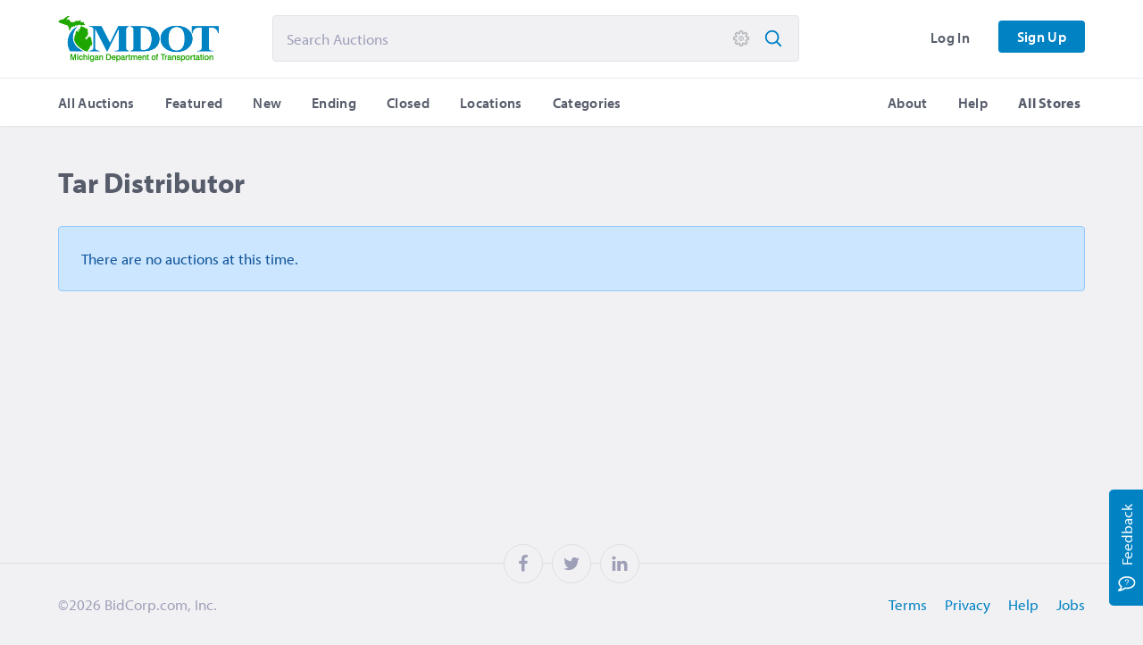

--- FILE ---
content_type: text/html; charset=UTF-8
request_url: https://mdot.bidcorp.com/categories/tar-distributor
body_size: 5478
content:
<!DOCTYPE html><html lang="en" id="html" data-ng-app="bidcorp"><head><base href="/"><meta charset="utf-8"><meta http-equiv="X-UA-Compatible" content="IE=edge"><meta name="author" content="BidCorp.com, Inc."><meta name="google-site-verification" content="hOdWbVKqv9woftRDAFq-IBqdqbodys8qIs92In2tELk"><meta name="description" content="Auctions available within the category, &quot;Tar Distributor&quot;"><meta name="keywords" content="bidcorp, surplus auctions, government auctions, police surplus, police cars, cars, trucks, auction, online auction, mibid, michigan surplus"><meta name="viewport" content="width=device-width,initial-scale=1"><meta name="format-detection" content="telephone=no"><meta property="fb:app_id" content="106806873247698"><meta name="theme-color" content="#0083c3">  <meta name="twitter:title" content="Tar Distributor"><meta name="twitter:description" content="Auctions available within the category, &quot;Tar Distributor&quot;"><meta name="twitter:image" content="https://res.cloudinary.com/bidcorp/image/upload/l_text:Montserrat_300_bold:BID,g_south_west,x_120,y_340,co_white/l_text:Montserrat_300:CORP,g_south_west,x_655,y_340,co_white/l_text:Hind%20Siliguri_201_light:Surplus%20Auctions,g_south_west,x_120,y_120,co_white/w_1200,h_600,c_lfill/social_media_bg-min_bxnzse.jpg"><meta name="twitter:card" content="summary"><meta property="og:title" content="Tar Distributor"><meta property="og:description" content="Auctions available within the category, &quot;Tar Distributor&quot;"><meta property="og:url" content="https://mdot.bidcorp.com/categories/tar-distributor"><meta property="og:image" content="https://res.cloudinary.com/bidcorp/image/upload/l_text:Montserrat_300_bold:BID,g_south_west,x_120,y_340,co_white/l_text:Montserrat_300:CORP,g_south_west,x_655,y_340,co_white/l_text:Hind%20Siliguri_201_light:Surplus%20Auctions,g_south_west,x_120,y_120,co_white/w_1200,h_630,c_lfill/social_media_bg-min_bxnzse.jpg"><meta property="og:image:type" content="image/jpeg"><meta property="og:image:width" content="1200"><meta property="og:image:height" content="630"><meta property="og:type" content="article"> <link rel="stylesheet" href="https://static.bidcorp.com/app/styles.1572093799349.css"><link rel="apple-touch-icon" sizes="180x180" href="https://res.cloudinary.com/bidcorp/image/upload/v1512322661/icons/apple-touch-icon.png"><link rel="icon" type="image/png" sizes="256x256" href="https://res.cloudinary.com/bidcorp/image/upload/v1512323052/icons/favicon-256x256.png"><link rel="icon" type="image/png" sizes="128x128" href="https://res.cloudinary.com/bidcorp/image/upload/v1512323052/icons/favicon-128x128.png"><link rel="icon" type="image/png" sizes="64x64" href="https://res.cloudinary.com/bidcorp/image/upload/v1512323052/icons/favicon-64x64.png"><link rel="icon" type="image/png" sizes="32x32" href="https://res.cloudinary.com/bidcorp/image/upload/v1512323052/icons/favicon-32x32.png"><link rel="icon" type="image/png" sizes="16x16" href="https://res.cloudinary.com/bidcorp/image/upload/v1512323052/icons/favicon-16x16.png"><link rel="mask-icon" href="https://res.cloudinary.com/bidcorp/image/upload/v1512322940/icons/safari-pinned-tab.svg" color="#0083c3"><script type="application/ld+json">{"@context":"http://schema.org","@type":"WebSite","url":"https://mdot.bidcorp.com/","potentialAction":{"@type":"SearchAction","target":"https://mdot.bidcorp.com/search?q={search_term_string}","query-input":"required name=search_term_string"}}</script><noscript><style>.main-content{position:relative;left:0;right:0;opacity:1;}</style></noscript><title>Tar Distributor - MI Dept of Transportation</title></head><body class="body-preload" id="body"> <header id="header" class="header" data-header><div class="header-top"><div class="container"><a href="/?ref=logo" class="header-logo">  <span>  <img id="store-logo" src="https://res.cloudinary.com/bidcorp/image/upload/e_make_transparent/e_trim/h_100/mdot_wbu81p.png" alt="MI Dept of Transportation">  </span>  </a><form action="/search" method="get" class="header-search"><input type="text" id="q" name="q" maxlength="50" autocomplete="off" placeholder="Search Auctions" class="header-search-input" data-header-search> <button type="submit" name="submit" class="header-search-button"></button> <button type="button" onclick="location.href='/search?q=' + document.getElementById('q').value" name="advanced" class="header-search-advanced"></button></form><a href="/search" class="header-search-icon"></a></div></div><div class="header-bottom"><div class="container"> <nav id="nav" class="nav" data-navigation><ul id="nav-ul" class="nav-ul"><li class="nav-account">  <ul class="nav-ul-account"><li class="nav-li-account nav-li-account-access text-bold"><a href="/account/sign-up?ref=nav" class="nav-a nav-sign-up nav-toggle">Sign Up</a></li><li class="nav-li-account nav-li-account-access text-bold"><a href="/account/login?ref=nav" class="nav-a nav-a-login nav-toggle">Log In</a></li></ul>  </li><li class="nav-li"><a href="/?ref=auctions" class="nav-a nav-a-auctions nav-toggle">All Auctions</a></li><li class="nav-li nav-li-auctions"><a href="/auctions/featured" class="nav-a nav-toggle">Featured <span class="nav-mobile nav-toggle">Items</span></a></li>  <li class="nav-li nav-li-auctions"><a href="/auctions/new" class="nav-a nav-toggle">New <span class="nav-mobile nav-toggle">Today</span></a></li><li class="nav-li nav-li-auctions"><a href="/auctions/ending" class="nav-a nav-toggle">Ending <span class="nav-mobile nav-toggle">Soon</span></a></li><li class="nav-li nav-li-auctions"><a href="/auctions/closed" class="nav-a nav-toggle">Closed <span class="nav-mobile nav-toggle">Recently</span></a></li>  <li class="nav-li"><a href="/locations" class="nav-a nav-toggle" target="_self">Locations</a></li><li class="nav-li"><a href="/categories" class="nav-a nav-a-right nav-toggle" target="_self">Categories</a></li><li class="nav-li nav-li-right"><a href="//www.bidcorp.com/stores" class="nav-a nav-a-right nav-toggle text-xbold" target="_self">All Stores</a></li><li class="nav-li nav-li-right"><a href="/help" target="_self" class="nav-a nav-toggle">Help</a></li><li class="nav-li nav-li-right nav-li-about"><a href="/about" target="_self" class="nav-a nav-toggle">About</a></li></ul><div class="nav-overlay nav-toggle"></div></nav><div class="nav-burger nav-toggle" data-nav-menu-icon><div class="nav-burger-icon"></div><span class="nav-alert-header nav-toggle" data-ng-class="{'show':user.alerts}" data-ng-style="user.alerts && {'background-image':'url(https://res.cloudinary.com/bidcorp/image/upload/h_40/icons/white/' + user.alerts + '-min.png)'}"></span></div> </div></div></header> <main id="main" class="main"><div data-announcement></div><noscript class="container banner banner-top banner-error banner-icon"><span class="icons-warning"></span><h4>JavaScript Disabled</h4><p>To use BidCorp you must <a href="https://www.whatismybrowser.com/guides/how-to-enable-javascript/" target="_blank">enable JavaScript on your browser.</a></p></noscript><!--[if lte IE 8]><aside class="container banner banner-top banner-error banner-icon"><span class="icons-alert-octagon"></span><h4>Outdated Browser</h4><p>Your browser is <strong>extremely</strong> outdated and is not supported by Microsoft or this site.</aside><![endif]--><div id="content" class="main-content"><div class="container"><h1>Tar Distributor</h1>  <div class="text-center">  </div></div> <script type="application/json" id="json-auctions" data-time="1768647533" data-path="/categories/tar-distributor">{"title":"Tar Distributor","total":0,"pagination":{"current":0,"limit":50,"next":false,"prev":false},"auctions":[],"categories":false,"locations":false,"stores":false}</script></div><div id="ng-view" data-autoscroll data-ng-view></div><div class="footer-push"></div></main>   <footer id="footer" class="footer" data-footer>  <div class="container"><div class="footer-bottom"> <div class="feedback"></div> <div class="footer-copyright"><div class="footer-social"><a href="https://www.facebook.com/BidCorp" class="footer-facebook" rel="facebook" target="_blank" data-ng-click="logSocial('Facebook')"></a> <a href="https://twitter.com/BidcorpAuctions" class="footer-twitter" rel="twitter" target="_blank" data-ng-click="logSocial('Twitter')"></a> <a href="https://www.linkedin.com/company/bidcorp-com/" class="footer-linkedin" rel="LinkedIn" target="_blank" data-ng-click="logSocial('LinkedIn')"></a></div>&copy;2026&nbsp;<span class="text-nobreak"> BidCorp.com, Inc.</span></div><div class="footer-links"><a href="/terms?ref=footer" target="_self">Terms</a> <a href="/privacy?ref=footer" target="_self">Privacy</a> <a href="/help?ref=footer" target="_self">Help</a> <a href="/jobs?ref=footer" target="_self">Jobs</a></div></div></div></footer><div class="to-top" id="to-top" data-to-top></div> <script type="application/json" id="json-store">{"id":180,"name":"MI Dept of Transportation","email":"MDOT-Excess-Property@michigan.gov","website":"http:\/\/www.michigan.gov\/mdot-land","phone":{"number":null,"extension":null},"description":"<p>The Michigan Department of Transportation (MDOT) is expanding the way it sells excess real estate to include online auctions.\u00a0Thru Bidcorp.com, MDOT will post property from around the state that is no longer necessary for transportation purposes.<\/p>","announcement":"","ending_info":"<p>An \"Application to Purchase and Agreement of Sale\" or \"License Agreement\" will be sent to the successful bidder after the close of the auction.\u00a0The successful bidder must submit a signed \"Application to Purchase and Agreement\u00a0\u00a0of Sale\" or \"License Agreement\" along with the either the deposit or full sale price to MDOT within 30 days of the auction closing.\u00a0A deposit of $7500 or the purchase price, whichever is lower, is required to be returned with the \"Application to Purchase and Agreement of Sale\" or \"License Agreement.\"\u00a0Bid deposits may be in the form of Certified check, Cashier's check, Personal check or Money order, payable to the \"State of Michigan\".\u00a0<\/p><br \/><p>MDOT reserves the right to reject any and all bids and to waive defects in the bidding. All sales are subject to final approval by MDOT. Instruments of conveyance shall be drafted with the names of the parties exactly as printed on the signed \"Application to Purchase and Agreement of Sale\". Corporations must state where incorporated and provide Articles of Incorporation prior to closing.<\/p>","terms":"<p><strong>TERMS AND CONDITIONS - MDOT EXCESS PROPERTY<\/strong><\/p><p>1. <span style=\"color:rgb(87,92,97);\">No sale can be made for less than the minimum bid. Tracts will be sold to the highest bidder for not less than the minimum bid price or reserve price, whichever is higher. Tracts may be withdrawn at any time prior to the end of the auction at the discretion of MDOT.<\/span><\/p><br \/><p><span style=\"color:rgb(87,92,97);\">2. The successful bidder must submit a signed \"Application to Purchase and Agreement\u00a0\u00a0of Sale\" along with the either the deposit or full sale price to MDOT within 30 days of the auction closing. Bid deposits may be in the form of Certified check, Cashier's check, Personal check or Money order, payable to the \"State of Michigan\".\u00a0<\/span>A deposit of $7500 or the purchase price, whichever is lower, is required to be returned with the Application to Purchase and Agreement of Sale.\u00a0<span style=\"color:rgb(87,92,97);\">An Application to Purchase and Agreement of Sale will be sent to the successful bidder after the close of the auction.\u00a0<\/span><\/p><br \/><p><span style=\"color:rgb(87,92,97);\">3. MDOT reserves the right to reject any and all bids and to waive defects in the bidding. All sales are subject to final approval by MDOT. Instruments of conveyance shall be drafted with the names of the parties exactly as printed on the signed \"Application to Purchase and Agreement of Sale\". Corporations must state where incorporated and provide Articles of Incorporation prior to closing.<\/span><\/p><br \/><p><span style=\"color:rgb(87,92,97);\">4. Properties are offered subject to any encumbrances, governing restrictions, and easements of record. MDOT makes no warranties or representations as to the condition of the property. No title policy shall be furnished.<\/span><\/p><br \/><p><span style=\"color:rgb(87,92,97);\">5. Prospective purchasers should do their own research as to the use of the subject property for their intended purpose and make a personal inspection of the property to determine if it will be suitable for the purposes for which it is being purchased.<\/span><\/p><br \/><p><span style=\"color:rgb(87,92,97);\">6. The purchaser accepts the premises in its present condition, i.e., \"as is\" , and releases MDOT and the State of Michigan and its officers, employees and agents from all liability arising from any condition of the premises, whether now known or subsequently discovered, including but not limited to all claims based on environmental contamination of the premises.<\/span><\/p><br \/><p><span style=\"color:rgb(87,92,97);\">7. Any building improvements located on MDOT land are offered for sale \"as is\". MDOT makes no warranties or representations as to the condition of these improvements. Some of the building improvements included in this sale may be tenant occupied. The tenants are entitled to tenant rights as cited in Michigan Law.<\/span><\/p><br \/><p><span style=\"color:rgb(87,92,97);\">8. Some properties may be offered as landlocked with no ingress or egress except by abutting owners. Purchasers, other than the abutting owner, must make their own arrangements for access to the property. These items will be identified on the listing.<\/span><\/p><br \/><p><span style=\"color:rgb(87,92,97);\">9. All water run-off and drainage from the abutting highway right of way will be allowed a free and uninterrupted flow over the subject property. The purchaser shall not change the physical condition of the subject land to impede the free flow of water run-off and drainage from the abutting highway right of way.<\/span><\/p><br \/><p><span style=\"color:rgb(87,92,97);\">10. The properties are subject to the provisions of Act 106, Highway Advertising Act of 1972 as amended, as it pertains to outdoor advertising.<\/span><\/p><br \/><p><span style=\"color:rgb(87,92,97);\">11. MDOT reserves such interests as may be necessary to permit invasion of airspace above subject property, including structures, by noise, vibrations, fumes or dust arising from construction, maintenance, repair, removal or use of adjacent highway or street. The purchaser agrees not to assert any claims arising out of the interests herein reserved.<\/span><\/p><br \/><p><span style=\"color:rgb(87,92,97);\">12. The limited access provisions, if any, are stated in the property description. Direct ingress and egress may be limited between the highway and the subject property as described in the listing.<\/span><\/p><br \/><p><span style=\"color:rgb(87,92,97);\">13. MDOT reserves the right to maintain public utility facilities existing on, under or over the subject property, together with the right to go on the subject property for the purpose of maintaining such utility facilities.<\/span><\/p><br \/><p><span style=\"color:rgb(87,92,97);\">14. All properties offered may be subject to wetland protection, in accordance <\/span>Natural Resources and Environmental Protection Act, 1994 PA 451, as amended (NREPA), Part 303<span style=\"color:rgb(87,92,97);\">. Please contact the Michigan Department of Natural Resources for specific enforcement.<\/span><\/p><br \/><p><span style=\"color:rgb(87,92,97);\">15. A person who acquires property that may be contaminated as a result of a release of a hazardous substance may become liable for all costs of cleaning up the property and any other properties impacted by the release. Liability may be imposed upon the person acquiring the property even in the absence of any personal responsibility for, or knowledge of, the release. Accordingly, MDOT recommends that a person who is interested in acquiring excess property contact an attorney or an environment consultant for advice prior to the acquisition of the property.<\/span><\/p>","footer":null,"copyright":null,"subdomain":"mdot","theme":{"logo":"res.cloudinary.com\/bidcorp\/image\/upload\/e_make_transparent\/e_trim\/h_100\/mdot_wbu81p.png","link":false,"colors":[]},"timezone":"America\/Detroit","updated":1520954329000,"created":-36000000}</script><script src="https://ajax.googleapis.com/ajax/libs/angularjs/1.7.8/angular.min.js" type="text/javascript" integrity="sha384-TBbVc3SDLcWU5RloNEsoiDVvRK9iYkBNMm1OsAcOIVEASb7zzMWB0aMobj6CzKUw" crossorigin="anonymous"></script><script src="https://ajax.googleapis.com/ajax/libs/angularjs/1.7.8/angular-route.min.js" type="text/javascript" integrity="sha384-va/Zn27pyc6aOMFCs4DzymbdCAVwz3HuwZCARCwPPL+tRm2/x3INtSRVbNzOTHTJ" crossorigin="anonymous"></script><script type="text/javascript">var deployId='bidcorp-1572093799349',userIp='3.14.134.61';</script><script type="text/javascript" src="https://static.bidcorp.com/app/library.1572093799349.js"></script><script type="text/javascript" src="https://static.bidcorp.com/app/script.1572093799349.js"></script><script type="text/javascript" src="https://static.bidcorp.com/app/templates.1572093799349.js"></script>
<!-- Google tag (gtag.js) -->
<script async src="https://www.googletagmanager.com/gtag/js?id=G-L0F0TD1N5W"></script><script>window.dataLayer = window.dataLayer || [];function gtag(){dataLayer.push(arguments);}gtag('js', new Date());gtag('config', 'G-L0F0TD1N5W');</script></body></html>


--- FILE ---
content_type: image/svg+xml
request_url: https://res.cloudinary.com/bidcorp/image/upload/icons/blue/search.svg
body_size: 42
content:
<!-- Generated by IcoMoon.io -->
<svg version="1.1" xmlns="http://www.w3.org/2000/svg" width="32" height="32" viewBox="0 0 32 32">
<title>search</title>
<path fill="#0082c3" d="M28.942 27.058l-6.042-6.042c1.525-1.933 2.433-4.375 2.433-7.017 0-6.25-5.083-11.333-11.333-11.333s-11.333 5.083-11.333 11.333c0 6.25 5.083 11.333 11.333 11.333 2.642 0 5.083-0.908 7.008-2.433l6.042 6.042c0.258 0.258 0.6 0.392 0.942 0.392s0.683-0.133 0.942-0.392c0.533-0.517 0.533-1.367 0.008-1.883zM5.333 14c0-4.775 3.892-8.667 8.667-8.667s8.667 3.892 8.667 8.667c0 2.367-0.95 4.508-2.492 6.075-0.017 0.017-0.033 0.033-0.050 0.050s-0.033 0.033-0.050 0.050c-1.567 1.542-3.708 2.492-6.075 2.492-4.775 0-8.667-3.892-8.667-8.667z"></path>
</svg>


--- FILE ---
content_type: text/javascript
request_url: https://static.bidcorp.com/app/script.1572093799349.js
body_size: 38651
content:
var bidcorp={title:"Surplus Auctions",store:document.getElementById("json-store")?JSON.parse(document.getElementById("json-store").innerText):{name:"BidCorp Auctions"},host:document.location.hostname+(location.port?":"+location.port:""),blankImg:"[data-uri]",apiHeaders:{"Content-Type":"application/x-www-form-urlencoded"},templates:"/src/pages/",googleMaps:"AIzaSyArJgKvzv-mf0Pd6C_nhmroKTSWMGPwI9k",googleAnalytics:location.hostname.indexOf(".bidcorp.com")>-1?"UA-87706412-1":"UA-125131577-1",ipStack:"8e4c08a31ea51b8a55ad10276bc2ca41",stripe:"pk_test_uWUQU7AX66ofV9ZY6zyqCGIZ",isLocal:"localhost"===document.location.hostname,session:document.getElementById("json-session")?JSON.parse(document.getElementById("json-session").innerText):null,getDomain:function(){var a=location.host.split(".").reverse();return{root:a[1]+"."+a[0],sub:a[2]}},dateFormat:function(){return(new Date).toISOString().replace("T"," ").split(".")[0]}},app=angular.module("bidcorp",["ngRoute","ngFileUpload","angularLazyImg"]).config(["$routeProvider","$locationProvider",function(a,b){var c=bidcorp.templates;a.when("/",{controller:"HomeController",templateUrl:c+"home/home.html",title:bidcorp.title}).when("/auctions/featured",{templateUrl:c+"auctions/auctions.html",api:"auctions/featured"}).when("/auctions/new",{templateUrl:c+"auctions/auctions.html"}).when("/auctions/closed",{templateUrl:c+"auctions/auctions.html"}).when("/auctions/ending",{templateUrl:c+"auctions/auctions.html"}).when("/auctions/queued",{templateUrl:c+"auctions/auctions.html",loginRequired:!0}).when("/auctions/private",{templateUrl:c+"auctions/auctions.html",loginRequired:!0}).when("/auctions/create",{controller:"CreateEditController",templateUrl:c+"auctions/create-edit/create-edit.html",loginRequired:!0,title:"Create Listing"}).when("/auctions/edit/:id",{controller:"CreateEditController",templateUrl:c+"auctions/create-edit/create-edit.html",loginRequired:!0,title:"Edit Listing"}).when("/auctions/payments/:id?",{controller:"PaymentsController",templateUrl:c+"auctions/payments/payment.html",loginRequired:!0,title:"Payment"}).when("/auctions/hidden/:id?",{loginRequired:!0,controller:"NoAngular",template:$angularElem("content").html(),title:"Hidden Listing"}).when("/auctions/relist/:id",{controller:"CreateEditController",templateUrl:c+"auctions/create-edit/create-edit.html",loginRequired:!0,title:"Relist Item"}).when("/auctions/preview/:id?",{controller:"CreateEditController",templateUrl:c+"auctions/create-edit/create-edit-preview.html",loginRequired:!0,title:"Preview Listing"}).when("/auctions/:permalink/:id",{templateUrl:c+"auctions/listing/listing-page.html"}).when("/auctions/bidding",{controller:"UserAuctionsController",templateUrl:c+"auctions/bidder/bidder-auctions.html",api:"/auctions/bidding",title:"Current Bidding",backScrollPos:!0,loginRequired:!0}).when("/auctions/won",{controller:"UserAuctionsController",templateUrl:c+"auctions/bidder/bidder-auctions.html",api:"/auctions/won",title:"Auctions Won",backScrollPos:!0,loginRequired:!0}).when("/auctions/lost",{controller:"UserAuctionsController",templateUrl:c+"auctions/bidder/bidder-auctions.html",api:"/auctions/lost",title:"Auctions Lost",backScrollPos:!0,loginRequired:!0}).when("/auctions",{templateUrl:c+"auctions/auctions.html"}).when("/search?",{controller:"SearchController",templateUrl:c+"search/search.html",title:"Search"}).when("/account",{controller:"AccountController",templateUrl:c+"account/account.html",loginRequired:!0,title:"My Account"}).when("/account/login",{controller:"LoginController",templateUrl:c+"account/login/login.html",reloadOnSearch:!0,title:"Log In"}).when("/account/sign-up",{controller:"SignUpController",templateUrl:c+"account/signup/signup.html",title:"Sign Up"}).when("/account/password/:token?/:user?",{template:$angularElem("content").html(),title:"Reset Password"}).when("/account/profile",{controller:"ProfileController",templateUrl:c+"account/profile/profile.html",loginRequired:!0,title:"Profile and Settings"}).when("/account/profile/updated",{templateUrl:c+"account/profile/profile-updated.html",loginRequired:!0,title:"Profile and Settings"}).when("/account/recovery",{controller:"RecoveryController",templateUrl:c+"account/recovery/recovery.html",title:"Account Recovery",reloadOnSearch:!1}).when("/account/confirm/:user/:token",{controller:"ConfirmAccountController",templateUrl:c+"account/confirm/confirm.html",title:"Confirm Account"}).when("/alerts",{controller:"AlertController",templateUrl:c+"alerts/alerts.html",loginRequired:!0,title:"Alerts"}).when("/alerts/subscriptions",{controller:"SubscriptionsController",templateUrl:c+"alerts/subscriptions/subscriptions.html",title:"Subscriptions",loginRequired:!0}).when("/categories",{controller:"CategoriesController",templateUrl:c+"categories/categories.html",title:"Auction Categories"}).when("/categories/:category",{templateUrl:c+"auctions/auctions.html"}).when("/locations/:location",{templateUrl:c+"auctions/auctions.html"}).when("/locations",{controller:"LocationsController",templateUrl:c+"locations/locations.html",title:"Auction Locations"}).when("/store",{redirectTo:"/store/edit"}).when("/store/select",{controller:"StoreSelectController",templateUrl:c+"store/select/store-select.html",title:"Select Store",loginRequired:!0}).when("/store/profile",{controller:"StoreController",template:$angularElem("content").html(),title:"Store Profile",loginRequired:!0}).when("/store/terms",{controller:"StoreTermsController",template:$angularElem("content").html(),title:"Store Terms and Policies",loginRequired:!0}).when("/store/defaults",{controller:"StoreDefaultsController",template:$angularElem("content").html(),title:"Listing Defaults",loginRequired:!0}).when("/store/sellers",{controller:"SellersController",templateUrl:c+"store/sellers/store-sellers.html",title:"Manage Sellers",loginRequired:!0}).when("/store/billing",{controller:"BillingController",templateUrl:c+"store/billing/billing.html",title:"Billing",loginRequired:!0}).when("/store/billing/:date",{controller:"BillingStatementController",templateUrl:c+"store/billing/billing-statement.html",loginRequired:!0}).when("/store/private-bidders",{controller:"PrivateBiddersController",template:$angularElem("content").html(),title:"Private Bidders",loginRequired:!0}).when("/store/report",{controller:"StoreReportController",template:$angularElem("content").html(),title:"Report Generator",loginRequired:!0}).when("/store/questions",{controller:"StoreQuestionsController",templateUrl:c+"store/questions/store-questions.html",title:"Bidder Questions",loginRequired:!0}).when("/store/auctions",{controller:"StoreAuctionsController",templateUrl:c+"store/auctions/store-auctions.html",api:"/auctions/active",title:"Active Auctions",loginRequired:!0}).when("/store/auctions/private",{controller:"StoreAuctionsController",templateUrl:c+"store/auctions/store-auctions.html",api:"/auctions/private",title:"Private Auctions",loginRequired:!0}).when("/store/auctions/queued",{controller:"StoreAuctionsController",templateUrl:c+"store/auctions/store-auctions.html",api:"/auctions/queued",title:"Queued Auctions",loginRequired:!0}).when("/store/auctions/ended",{controller:"StoreAuctionsController",templateUrl:c+"store/auctions/store-auctions.html",api:"/auctions/ended",title:"Ended Auctions",loginRequired:!0}).when("/contact",{controller:"ContactController",templateUrl:c+"contact/contact.html",title:"Contact BidCorp"}).when("/help/:category?",{controller:"HelpController",template:$angularElem("content").html()}).when("/admin/users",{controller:"AdminUsersController",templateUrl:c+"admin/users/admin-users.html",title:"User Administration",loginRequired:!0}).when("/admin/stores",{controller:"AdminStoresController",templateUrl:c+"admin/stores/admin-stores.html",title:"Store Administration",loginRequired:!0}).when("/admin/bidding",{controller:"AdminBiddingController",templateUrl:c+"admin/bidding/admin-bidding.html",title:"Bidding Activity",loginRequired:!0}).when("/admin/billing",{controller:"AdminBillingController",templateUrl:c+"admin/billing/admin-billing.html",template:$angularElem("content").html(),loginRequired:!0}).when("/admin/sessions",{controller:"AdminSessionsController",templateUrl:c+"admin/sessions/admin-sessions.html",title:"User Sessions",loginRequired:!0}).when("/admin/announcement",{controller:"AdminAnnouncementController",template:$angularElem("content").html(),title:"Site Announcement",loginRequired:!0}).when("/unauthorized",{templateUrl:c+"error/401.html",title:"Unauthorized"}).otherwise({controller:"NoAngular",template:$angularElem("content").html()}),b.html5Mode({enabled:!0,requireBase:!1})}]).run(["$rootScope","$location","$timeout",function(a,b,c){var d,e,f=bidcorp.store;a.session=bidcorp.session,c(function(){$angularElem("body").removeClass("body-preload")},250),a.$on("$routeChangeStart",function(b,c){if(void 0!==c&&(d=c.$$route)&&d.loginRequired&&!a.session)return b.preventDefault(),window.location.href="/account/login?redirect="+d.originalPath,!1}),a.$on("$routeChangeSuccess",function(d,g){a.actualLocation=b.path(),void 0!==g.$$route&&g.$$route.hasOwnProperty("title")&&(document.title=g.$$route.title+" - "+f.name),c(function(){ga("set","dimension1",bidcorp.session?bidcorp.session.username:"(Guest)"),ga("set","dimension2",bidcorp.session?bidcorp.session.id:"(Guest)"),ga("set","dimension3",bidcorp.dateFormat()),ga("set","dimension4",window.location.hostname),ga("set","dimension8",userIp),navigator.userAgent&&ga("set","dimension9",navigator.userAgent),bidcorp.session&&void 0!==bidcorp.session.impersonate||ga("send","pageview",e={page:window.location.href,title:document.title.replace(" - "+f.name,"")})},1e3)}),a.$watch(function(){return b.path()},function(b){a.isBackButton=a.actualLocation===b})}]),$angularElem=function(a){var b;return(b=document.getElementById(a))?angular.element(b):""};!function(a,b,c,d,e,f,g){a.GoogleAnalyticsObject=e,a[e]=a[e]||function(){(a[e].q=a[e].q||[]).push(arguments)},a[e].l=1*new Date,f=b.createElement(c),g=b.getElementsByTagName(c)[0],f.async=1,f.src="https://www.google-analytics.com/analytics.js",g.parentNode.insertBefore(f,g)}(window,document,"script",0,"ga"),ga("create",bidcorp.googleAnalytics,"auto"),app.directive("countdown",["$interval","$timeout",function(a,b){return{restrict:"E",scope:{end:"="},link:function(c,d){function e(){c.interval=a(function(){d.html(c.formatDate(g))},1e3)}var f=Math.floor(Date.now()),g=parseInt(c.end,10),h=c.formatDate(g);h?d.html(h):d.css("opacity",0),g-f<864e5&&e(),b(function(){d.css("opacity",1)},1e3);var i=c.$watch("end",function(b){c.interval&&(a.cancel(c.interval),g=parseInt(b,10),e())});c.$on("$destroy",function(){c.interval&&a.cancel(c.interval),i&&i()})},controller:["$scope",function(a){a.formatDate=function(a){var b=a/1e3,c=Math.floor(Date.now()/1e3),d=b-c,e={total:d,days:Math.floor(d/86400),hours:Math.floor(d/3600%24),minutes:Math.floor(d/60%60),seconds:Math.floor(d%60)};return e.total<=0||isNaN(e.total)?"&nbsp;":e.days?e.days+" day"+(1!==e.days?"s":"")+", "+e.hours+" hour"+(1!==e.hours?"s":""):e.hours?e.hours+" hour"+(1!==e.hours?"s":"")+", "+e.minutes+" minute"+(1!==e.minutes?"s":""):e.minutes?e.minutes+" minute"+(1!==e.minutes?"s":"")+", "+e.seconds+" second"+(1!==e.seconds?"s":""):e.seconds+" second"+(1!==e.seconds?"s":"")}}]}}]),app.filter("descFilter",["$sce",function(a){return function(b){return b&&a.trustAsHtml(b)}}]).filter("makePositive",function(){return function(a){return Math.abs(a)}}).filter("range",function(){return function(a,b){b=parseInt(b);for(var c=0;c<b;c++)a.push(c);return a}}),app.directive("friendlyTime",["$interval",function(a){return{scope:{timestamp:"=",dateFormat:"@"},link:function(b,c){var d=b.friendlyTimeCtrl;d.determineTime(b,c),d.interval=a(function(){d.determineTime(b,c)},3e4),b.$on("$destroy",function(){d.interval&&a.cancel(d.interval)})},controller:["$scope","$interval","$filter",function(a,b,c){var d={interval:null,determineTime:function(a,e){var f=(Math.floor(Date.now())-a.timestamp)/1e3,g=null;f<60?e.html("Just now"):f<150?e.html("Moments ago"):f<3600?(g=Math.floor(f/60),e.html(g+" minute"+(1!==g?"s":"")+" ago")):f<86400?(g=Math.floor(f/3600),e.html(g+" hour"+(1!==g?"s":"")+" ago")):f<2592e3?(g=Math.floor(f/86400),e.html(g+" day"+(1!==g?"s":"")+" ago")):(e.html(c("date")(a.timestamp,a.dateFormat?a.dateFormat:"MMMM d, yyyy")),d.interval&&b.cancel(d.interval))}};a.friendlyTimeCtrl=d}]}}]),app.factory("geoMapsFactory",["$http","$q",function(a,b){return{getIpLocation:function(b){return a({cache:!0,method:"GET",url:"/api/ip/"+b})},findByZip:function(c){var d=b.defer();return c.toString().length>=5?d.resolve(a({cache:!0,method:"GET",url:"https://maps.googleapis.com/maps/api/geocode/json?key="+bidcorp.googleMaps+"&address="+c})):d.resolve({error:"Provide a valid zip code"}),d.promise}}}]),app.directive("showPassword",function(){return{restrict:"A",scope:!1,link:function(a,b){var c=b.parent().parent(),d=c.find("input")[0];b.bind("change",function(){"password"===d.getAttribute("type")?(d.setAttribute("type","text"),ga("send",{hitType:"event",eventCategory:"Password",eventAction:"Show",dimension3:bidcorp.dateFormat()})):(d.setAttribute("type","password"),ga("send",{hitType:"event",eventCategory:"Password",eventAction:"Hide",dimension3:bidcorp.dateFormat()}))})}}}),app.factory("PreferencesFactory",["$http",function(a){return{updatePreference:function(b,c){return a({method:"PUT",data:c,url:"/api/preferences/"+b,headers:bidcorp.apiHeaders})}}}]),app.filter("replace",[function(){return function(a,b,c){if(void 0!==a){var d=new RegExp(b,"g");return a.replace(d,c)}}}]),app.factory("SessionFactory",["$http","$q","$rootScope",function(a,b,c){return{api:"/api/session",newSession:function(b){return a({method:"POST",data:b,url:this.api,headers:bidcorp.apiHeaders})},getSession:function(){var d=b.defer(),e=document.getElementById("json-session"),f=e?e.getAttribute("data-time"):null,g=Math.round((new Date).getTime()/1e3),h=parseInt(f,10)+2<g;if(e&&!h)d.resolve({data:JSON.parse(e.innerText)});else{var i={method:"GET",url:"/api/session",params:{url:window.location.href}};d.resolve(a(i))}var j=d.promise;return j.then(function(a){c.session=a.data,bidcorp.session=a.data}),j}}}]),app.directive("accordion",function(){return{restrict:"EA",controller:"AccordionController",link:function(a,b){var c=a.accordionCtrl;c.links=b[0].querySelectorAll(".accordion-link"),c.menus=b[0].querySelectorAll(".accordion-menu"),b.on("click",function(a){c.clickSettings(a)}),a.$on("$destroy",function(){b.off("click",c.clickSettings)})}}}).controller("AccordionController",["$scope","$timeout",function(a,b){a.pathname=bidcorp.getDomain().root+window.location.pathname,a.accordionCtrl={links:null,menus:null,clickSettings:function(a){if(window.innerWidth<=1024){var b=angular.element(a.target);b.hasClass("accordion-link")?this.toggleMenu(b,a):b.parent().hasClass("accordion-link")&&this.toggleMenu(b.parent(),a)}},toPage:function(a){window.location.href=a},toggleMenu:function(a){event.preventDefault();var c,d,e=!a.hasClass("show"),f=this.links,g=a.next();for(d=0;d<f.length;d++)(c=angular.element(f[d]))!==a&&(c.removeClass("show"),c.next().removeClass("show").css({height:"1px"}));if(e){var h,i=0;b(function(){h=g.children();for(var b=0;b<h.length;b++)i+=h[b].getBoundingClientRect().height;g.css("height",i+5+"px"),a.addClass("show"),g.addClass("show")},150)}}}}]),function(){var a=null;app.factory("ResendActivation",["$http",function(a){return{resendEmail:function(){return a({method:"POST",url:"api/activate"})}}}]).directive("activateBanner",["$rootScope","ResendActivation",function(b,c){return{scope:{},restrict:"E",templateUrl:"/src/components/activate-account/activate-account.html",link:function(d){if(b.session&&(d.bounces=b.session.bounces,d.notActive=!b.session.activated,d.email=b.session.email,a+3e5<(new Date).getTime()?d.resendActivation=function(){d.sending=!0,c.resendEmail().then(function(){a=(new Date).getTime(),d.success=!0}).catch(function(){d.error=!0})}:d.success=!0,d.notActive||d.bounces))var e=b.$watch("session",function(){d.notActive=!b.session.activated,d.bounces=b.session.bounces,b.session.activated&&e()})}}}])}(),app.factory("AnnouncementFactory",["$http",function(a){return{get:function(){return a({method:"GET",url:"/api/announcement"})},update:function(b){return a({headers:bidcorp.apiHeaders,method:"PUT",data:b,url:"/api/announcement"})}}}]).directive("announcement",function(){return{restrict:"A",transclude:!0,templateUrl:"/src/components/announcement/announcement.html",link:function(a,b){var c=a.announcementCtrl,d=angular.element(b.find("aside")[0]);c.init(d),d.on("click",function(a){angular.element(a.target).hasClass("announcement-close")?c.closeAlert(d):c.learnMore()})},controller:["$scope","$timeout","ModalService","AnnouncementFactory",function(a,b,c,d){var e;a.announcementCtrl={id:null,init:function(c){d.get().then(function(d){void 0!==d.data.updated&&(e=d.data.updated,a.announcement=d.data,localStorage.getItem(e)||b(function(){c.addClass("show")},750))})},learnMore:function(){c.open("modal-announcement"),ga("send",{hitType:"event",eventCategory:"Banner",eventAction:"View More"})},closeAlert:function(a){var b=a[0].offsetHeight,c=a[0],d=c.currentStyle||window.getComputedStyle(c);a.css({marginTop:"-"+(b+Math.abs(parseInt(d.marginTop))+1)+"px",opacity:0}),localStorage.setItem(e,!0),ga("send",{hitType:"event",eventCategory:"Banner",eventAction:"Dismiss"})}}}]}}),app.directive("auctionsViewMenu",["$timeout","$location",function(a,b){var c=document.getElementsByClassName("auctions-view-menu");return{restrict:"C",link:function(d,e){var f=e.find("label"),g=e[0].getElementsByTagName("a");d.sortByEnding="/auctions/ending"===b.path();var h;a(function(){h=angular.element(e[0].getElementsByClassName("selected")[0]),f.html(h.html().replace(/<(?:.|\n)*?>/gm,""))});var i,j,k;e.on("click",function(b){for(var d=!e.hasClass("show"),h=0;h<c.length;h++)angular.element(c[h]).removeClass("show");if(d?e.addClass("show"):e.removeClass("show"),i=b.target.tagName,(j=["A","SPAN","STRONG"].indexOf(i))>=0){for(var l=0;l<g.length;l++)angular.element(g[l]).removeClass("selected");k=angular.element(b.target),j>0&&(k=k.parent()),a(function(){k.addClass("selected"),f.html(k.html().replace(/<(?:.|\n)*?>/gm,""))})}})}}}]).directive("auctionsViewTab",function(){return{link:function(a,b){b.on("click",function(c){a.auctionViewCtrl.toggleView(b),c.preventDefault()})}}}).directive("auctionsView",function(){return{templateUrl:"/src/components/auctions/auctions-view.html",controller:["$scope","$rootScope","$window","$timeout","PreferencesFactory","SessionFactory",function(a,b,c,d,e,f){var g,h,i,j,k=$angularElem("auctions"),l=$angularElem("cards-tab"),m=$angularElem("list-tab"),n=b.session,o=localStorage.getItem("auctionView"),p=function(){return n?n.preferences.view:o||1},q={init:function(){0===parseInt(p(),10)?(k.addClass("auctions-list"),m.addClass("selected"),a.auctionsCtrl.view="auctions-list"):(k.addClass("auctions-cards"),l.addClass("selected"),a.auctionsCtrl.view="auctions-cards")},toggleView:function(c){if(i=c.parent(),j=c.attr("view-type"),!c.hasClass("selected")&&c.attr("view-type")){i.css("width",i[0].offsetWidth+"px");var e,f,l=document.getElementsByClassName("auctions-thumb");for(e=0;e<l.length;e++)f=angular.element(l[e]),JSON.parse(f.attr("data-image"))&&f.addClass("loading");var m=this;d(function(){i.find("a").removeClass("selected"),c.addClass("selected"),g="cards"===j?"list":"cards",h=j,k.removeClass("auctions-"+g),k.addClass("auctions-"+h),a.auctionsCtrl.view="auctions-"+h,m.updatePreference(h),ga("send",{hitType:"event",eventCategory:"Auctions",eventAction:"View Change",eventLabel:h.toUpperCase(),dimension3:bidcorp.dateFormat()})},15),d(function(){a.masonryCtrl.triggerMasonry(),window.innerWidth<=600&&b.$emit("lazyImg:refresh")},350)}},updatePreference:function(a){var b={value:"cards"===a?1:0};n&&e.updatePreference("view",b).then(function(){f.getSession()}),localStorage.setItem("auctionView",b.value)}};q.init(),a.auctionViewCtrl=q}]}}),app.directive("auctionsMasonry",["$window",function(a){var b=angular.element(a);return{restrict:"EA",templateUrl:"/src/components/auctions/auctions-masonry.html",link:function(a){var c=a.masonryCtrl;b.on("resize",c.resizeMasonry),b.on("orientationchange",c.resizeMasonry),a.$on("$destroy",function(){b.off("resize",c.resizeMasonry),b.off("orientationchange",c.resizeMasonry)})},controller:["$scope","$rootScope","$timeout","$location",function(a,b,c,d){var e,f={triggerMasonry:function(a){document.getElementById("auctions")&&c(function(){new Masonry(".auctions",{itemSelector:".auctions-item",resize:!1,animationOptions:{duration:225}}),c(function(){b.$emit("lazyImg:refresh"),a&&a()},250)},50)},resizeMasonry:function(){e&&clearTimeout(e),e=setTimeout(function(){f.triggerMasonry()},250)},go:function(a){d.path(a).search({})}};a.masonryCtrl=f}]}}]),app.directive("auctionsScroll",["$window",function(a){var b=angular.element(a);return{controller:"AuctionScrollController",link:function(a){var c=a.auctionScrollCtrl;b.on("scroll",c.infiniteScroll),a.$on("$destroy",function(){b.off("scroll",c.infiniteScroll)})}}}]).controller("AuctionScrollController",["$scope",function(a){var b,c,d,e,f=document.body,g=document.documentElement;a.auctionScrollCtrl={infiniteScroll:function(){b&&clearTimeout(b),b=setTimeout(function(){e=Math.max(f.scrollHeight,f.offsetHeight,g.clientHeight,g.scrollHeight,g.offsetHeight),c=e-4*window.innerHeight,d=window.pageYOffset;var b=a.auctionsCtrl;d>c&&b.hasMore&&!b.loading&&a.auctionsCtrl.getAuctions()},50)}}}]),app.factory("UserAuctionsFactory",["$http",function(a){return{getAuctions:function(b){return a({method:"GET",url:"/api/"+b})}}}]).directive("auSettings",function(){return{link:function(a,b){var c,d,e;b.on("click",function(a){c=b.find("ul"),d=angular.element(b.find("a")[0]),e=a.target.tagName,"A"===e?(c.toggleClass("show"),d.toggleClass("show")):"UL"!==e&&(c.removeClass("show"),d.removeClass("show"))})}}}).directive("auctionsUser",["$window","$rootScope",function(a,b){var c=angular.element(a);return{templateUrl:"/src/components/auctions/auctions-user.html",scope:{isSeller:"=",api:"="},link:function(a){var d=a.userAuctionsCtrl;c.on("scroll",d.infiniteScroll),a.$on("$destroy",function(){c.off("scroll",d.infiniteScroll),b.backScrollPos=window.pageYOffset||document.documentElement.scrollTop||document.body.scrollTop||0})},controller:["$scope","$rootScope","$location","$timeout","AuctionsFactory","ListingFactory","ModalService",function(a,b,c,d,e,f,g){var h,i,j,k,l=document.body,m=document.documentElement,n={settings:{api:a.api,order:"/store/auctions/ended"===c.path()?"ending":null,page:1,limit:50},moreToggle:[],init:function(){a.user=b.session,n.getAuctions()},infiniteScroll:function(){h&&clearTimeout(h),h=setTimeout(function(){k=Math.max(l.scrollHeight,l.offsetHeight,m.clientHeight,m.scrollHeight,m.offsetHeight),i=k-6*window.innerHeight,(j=window.pageYOffset)>i&&n.hasMore&&!n.loading&&n.getAuctions()},50)},getAuctions:function(){var f;e.getAuctions(n.settings).then(function(c){f=c.data,a.auctions=1===n.settings.page?a.auctions=f.auctions:a.auctions.concat(f.auctions),a.loaded=!0,a.total=f.total,n.hasMore=!!f.pagination&&!!f.pagination.next,n.orderLoading=!1,n.settings.page++,d(function(){b.isBackButton&&window.scrollTo(0,b.backScrollPos)})}).catch(function(a){403===a.status&&(window.location.href="/account/login?redirect="+c.path())})},sortAuctions:function(a,b){n.settings.order=a,n.settings.sort=b,n.settings.page=1,n.orderLoading=!0,n.getAuctions()},showMore:function(a){var b=$angularElem("listing-more-"+a),c=document.getElementById("listing-"+a),d=c.getElementsByClassName("au-overview-expand");"More"===b.text()?b.text("Less"):b.text("More");for(var e,f=0;f<d.length;f++)e=angular.element(d[f]),e.hasClass("show")?e.removeClass("show"):e.addClass("show")},confirmDelete:function(b){a.modalDeleted=null,d(function(){b.status.ended||(a.deleteId=b.id,a.deleteTitle=b.title,g.open("modal-delete-listing"))})},deleteListing:function(){n.deleting=!0,a.modalDeletedError=null,f.deleteListing(a.deleteId).then(function(){a.modalDeleted=!0,$angularElem("listing-"+a.deleteId).remove(),ga("send",{hitType:"event",eventCategory:"Listing",eventAction:"Cancel",dimension5:a.deleteId,dimension3:bidcorp.dateFormat()})}).catch(function(b){a.modalDeletedError=b.data.response}).finally(function(){n.deleting=!1,d(function(){g.adjustSize()})})}};n.init(),a.userAuctionsCtrl=n}]}}]),app.factory("AuctionsFactory",["$http","$q","$location",function(a,b,c){return{getAuctions:function(d){var e=b.defer(),f=document.getElementById("json-auctions"),g=f?f.getAttribute("data-path"):null,h=f?f.getAttribute("data-time"):null,i=Math.round((new Date).getTime()/1e3),j=parseInt(h,10)+120<i;if(!f||c.path()!==g||1!==d.page||j||d.order){var k,l=location.pathname;k=d.api?d.api:"/"===l?"/auctions":l;var m={page:d.page?Math.abs(d.page):1,limit:d.limit?Math.abs(d.limit):50,status:d.status?d.status:"",order:d.order?d.order:"",sort:d.sort?d.sort:""};void 0!==d.random&&(m.random=!0),void 0!==d.query&&(m.query=d.query),void 0!==d.type&&(m.type=d.type),e.resolve(a({cache:!1,method:"GET",params:m,url:"/api"+k}))}else e.resolve({data:JSON.parse(f.innerText)});return e.promise}}}]).directive("auctions",["$rootScope",function(a){return{templateUrl:"/src/components/auctions/auctions.html",link:function(b){b.$on("$destroy",function(){a.backScrollPos=window.pageYOffset||document.documentElement.scrollTop||document.body.scrollTop||0})},controller:["$scope","$rootScope","$window","$timeout","$location","AuctionsFactory",function(a,b,c,d,e,f){a.auctions=[],a.isSeller=!!b.session&&!!b.session.seller;var g={loading:!0,settings:{page:1,limit:50},view:null,init:function(){"/search"!==e.path()?g.getAuctions():g.pageLoaded=!0},getAuctions:function(){g.loading=!0,f.getAuctions(g.settings).then(function(a){g.setUp(a.data),g.settings.page++}).catch(function(){a.error=!0}).finally(function(){g.pageLoaded=!0,g.loading=g.orderLoading=!1})},sortAuctions:function(a,b){g.settings.order=a,g.settings.sort=b,g.settings.page=1,g.orderLoading=!0,g.getAuctions(),ga("send",{hitType:"event",eventCategory:"Auctions",eventAction:"Sort / Order",eventLabel:a.charAt(0).toUpperCase()+a.slice(1)+" "+b.toUpperCase()+", "+e.path(),dimension3:bidcorp.dateFormat()})},setUp:function(c){a.title=c.title,a.categories=c.categories,a.locations=c.locations,a.stores=c.stores,a.view=c.view,a.auctions=1===g.settings.page?a.auctions=c.auctions:a.auctions.concat(c.auctions),a.total=c.total,g.stores=c.stores,g.hasMore=!!c.pagination&&!!c.pagination.next,g.setTitle(c.title),d(function(){a.masonryCtrl.triggerMasonry(function(){b.isBackButton&&window.scrollTo(0,b.backScrollPos)})})},setTitle:function(a){a&&(document.title=("/"===document.location.pathname?bidcorp.title:a)+" - "+bidcorp.store.name)}};g.init(),a.auctionsCtrl=g}]}}]),app.factory("AvatarFactory",["$http",function(a){return{uploadAvatar:function(b){var c=new FormData;return c.append("file",b),a.post("/api/avatar",c,{transformRequest:angular.identity,headers:{"Content-Type":void 0}})},removeAvatar:function(){return a({method:"DELETE",headers:bidcorp.headers,url:"/api/avatar"})}}}]).directive("avatarFile",function(){return{restrict:"A",link:function(a,b){b.bind("change",function(b){a.avatarCtrl.uploadAvatar(b.target.files[0])})}}}).directive("avatar",function(){return{restrict:"E",templateUrl:"/src/components/avatar/avatar.html",controller:["$scope","$route","$timeout","$window","AvatarFactory","ModalService","SessionFactory",function(a,b,c,d,e,f,g){var h={uploadAvatar:function(c){a.uploading=!0,a.uploadError=!1,e.uploadAvatar(c).then(function(){ga("send",{hitType:"event",eventCategory:"Account",eventAction:"Avatar Upload",dimension3:bidcorp.dateFormat()}),h.resetView(function(){b.reload()})}).catch(function(b){a.uploadError=b.data.response,a.uploading=!1})},confirmRemove:function(a){f.open("modal-avatar"),a.preventDefault()},removeAvatar:function(){a.removing=!0,e.removeAvatar().then(function(){ga("send",{hitType:"event",eventCategory:"Account",eventAction:"Avatar Removed",dimension3:bidcorp.dateFormat()}),a.removeError=!1,h.resetView()}).catch(function(b){a.removeError=b.data.response,f.adjustSize()}).finally(function(){a.removing=!1})},resetView:function(b){g.getSession().finally(function(){a.uploading=!1,a.removing=!1,b?c(function(){b()},250):f.close()})}};a.avatarCtrl=h}]}}),app.directive("banner",function(){return{restrict:"E",link:function(a,b){b.on("click",function(a){angular.element(a.target).hasClass("banner-close")&&(b.css("height",b[0].offsetHeight+"px"),setTimeout(function(){b.css({opacity:0,overflow:"hidden",margin:"-2px 0 0 0",paddingTop:0,paddingBottom:0,height:"1px"})},10))})}}}),app.directive("box",["$timeout",function(a){return{link:function(b,c){window.innerWidth>1024&&a(function(){c.removeClass("box-zoom")},10)}}}]),app.directive("calendar",["$timeout",function(a){var b=["Sunday","Monday","Tuesday","Wednesday","Thursday","Friday","Saturday"],c=["January","February","March","April","May","June","July","August","September","October","November","December"];return{restrict:"A",scope:{fromDate:"=",allowHistory:"="},link:function(b,c){function d(b){if(e=angular.element(b.target),e.hasClass("calendar-nav"))g.setCalendar(e.attr("month"),e.attr("year"));else if(e.hasClass("calendar-date")){e.addClass("selected");var d=e.attr("weekday"),h=e.attr("month"),i=e.attr("day"),j=e.attr("year");g.selected.month=e.attr("month"),g.selected.day=parseInt(e.attr("day"),10),g.selected.year=parseInt(e.attr("year"),10),angular.element(f).val(d+", "+h+" "+i+", "+j).triggerHandler("change"),a(function(){g.closeCalendar()},150)}else g.openCalendar(c);b.preventDefault()}var e,f=c.find("input")[0],g=b.calendarCtrl;b.$watch("fromDate",function(a,d){a!==d&&(b.startConfig=a,g.setUp(c))},!0),c.on("click",d),b.$on("$destroy",function(){c.off("click",d)})},controller:["$scope",function(d){var e,f,g,h=!!d.allowHistory,i=new Date,j=i,k=j.getMonth(),l=j.getDate(),m=j.getFullYear();d.calendarCtrl={calendar:null,selected:{month:null,day:null,year:null},openCalendar:function(b){this.setUp(b);var c=this.calendar;c.css({display:"block",width:c.parent()[0].clientWidth+"px"}),a(function(){c.addClass("show")},25)},setUp:function(a){var b=a.find("calendar")[0];b||(b=document.createElement("calendar"),a.append(b)),this.calendar=angular.element(b).addClass("calendar"),this.determineStart()},determineStart:function(){if(d.startConfig){var a=new Date(d.startConfig);e=a.getMonth(),f=a.getDate(),g=a.getFullYear(),this.setCalendar(c[e],g)}else e=k,f=l,g=m,this.setCalendar()},closeCalendar:function(){var b=this.calendar;b.removeClass("show"),a(function(){b.css("display","none")},275)},setCalendar:function(a,d){a=a&&c.indexOf(a)>=0?c.indexOf(a):this.selected.month?c.indexOf(this.selected.month):k,d=d&&4===d.toString().length?parseInt(d,10):this.selected.year?this.selected.year:m;var j,n=11===a?0:a+1,o=0===a?11:a-1,p=0===n?d+1:d,q=11===o?d-1:d;i.setDate(1),i.setMonth(a),i.setFullYear(d),j="<table><thead><tr>",j+='<td><a href="#" class="calendar-nav calendar-nav-left" month="'+c[o]+'" year="'+q+'"></a></td>',j+='<td colspan="5"><h4>'+c[a]+" "+d+"</h4></td>",j+='<td><a href="#" class="calendar-nav calendar-nav-right" month="'+c[n]+'" year="'+p+'"></a></td></tr>';var r;for(j+="<tr>",r=0;r<7;r++)j+="<td>"+b[r].substring(0,3)+"</td>";for(j+="</tr></thead><tr>",r=0;r<i.getDay();r++)j+="<td>  </td>";var s,t;for(r=0;r<31;r++){if(i.getDate()>r){var u=i.getDay();0===u&&(j+="<tr>"),7!==u&&(s=i.getDate(),t=!1,(d<g||d<=g&&a<e||d<=g&&a<=e&&s<f)&&(t=!0),j+="<td>",h||!t?(j+='<a href="#" weekday="'+b[i.getDay()]+'" month="'+c[a]+'" day="'+s+'" year="'+d+'" class="',this.selected.month==c[a]&&this.selected.day==s&&this.selected.year==d?j+="selected":s===l&&k===a&&m===d&&(j+="calendar-today"),j+=' calendar-date">'):j+="<span>",j+=s,j+=h||!t?"</a>":"</span>",
j+="</td>"),7===u&&(j+="</tr>")}i.setDate(i.getDate()+1)}j+="</td></tr></table>",this.calendar.html(j)}}}]}}]),app.factory("FeedbackFactory",["$http",function(a){return{submitFeedback:function(b){return a({headers:bidcorp.apiHeaders,method:"POST",data:b,url:"/api/feedback"})}}}]).directive("feedback",function(){return{restrict:"C",templateUrl:"/src/components/feedback/feedback.html",controller:["$scope","$timeout","ModalService","FeedbackFactory",function(a,b,c,d){a.feedbackCtrl={openModal:function(){a.postingReply=!1,a.feedbackSent=!1,a.feedbackSubmit=!1,a.comments="",$angularElem("feedbackRating").val(""),$angularElem("feedbackComments").val(""),b(function(){c.open("feedback")}),ga("send",{hitType:"event",eventCategory:"Feedback",eventAction:"Open",dimension3:bidcorp.dateFormat()})},submitFeedback:function(){a.postingReply=!0,d.submitFeedback({rating:$angularElem("feedbackRating").val(),comments:$angularElem("feedbackComments").val(),page:window.location.href}).finally(function(){a.feedbackSent=!0,b(function(){c.adjustSize()}),ga("send",{hitType:"event",eventCategory:"Feedback",eventAction:"Submit",dimension3:bidcorp.dateFormat()})})},cancelFeedback:function(){ga("send",{hitType:"event",eventCategory:"Feedback",eventAction:"Cancel",dimension3:bidcorp.dateFormat()})}}}]}}),app.directive("footer",function(){return{restrict:"A",link:function(a){a.logSocial=function(a){ga("send",{hitType:"event",eventCategory:"Footer",eventAction:a,dimension3:bidcorp.dateFormat()})}}}}),app.directive("formCurrency",function(){var a=navigator.userAgent.toLowerCase(),b=a.indexOf("android")>-1||a.indexOf("samsung")>-1;return{require:"ngModel",link:function(a,c,d,e){function f(a){if(!a||!(188===a.keyCode||13===a.keyCode||a.which>=37&&a.which<=40)){g=c.val(),h=g.split("."),i=h[0].replace(/\D/g,"").replace(/\B(?=(\d{3})+(?!\d))/g,",").split("."),g.indexOf(".")>-1&&(i+="."),h[1]?(j=h[1],j.length>2&&(j=j.substring(0,2))):j="";i+j&&c.val(i+j)}}var g,h,i,j;if(!b){var k=setInterval(function(){void 0===e.$modelValue||null===e.$viewValue||!e.$viewValue.length&&"object"!=typeof e.$viewValue||(clearInterval(k),f())},50);c.on("touchstart",function(){c.attr("type","number")}),c.on("focus",function(){c.attr("type","text")}),c.on("keyup",f)}}}}),app.directive("formLabel",function(){return{controller:"FormLabelController",require:"ngModel",scope:{},link:function(a,b,c,d){var e=a.formLabelCtrl,f=b.parent();f.find("placeholder")[0]||f.append('<placeholder  class="form-placeholder">'+f.attr("title")+"</placeholder>");var g=a.$watch(function(){return d.$modelValue},function(a,c){a&&(a!==c||a.length||"object"!=typeof d.$modelValue&&a.length)&&(e.showLabel(b,f),g())}),h=[9,13,16,17,18,19,20,27,33,34,35,36,37,38,39,40,45,91,92,93,112,113,114,115,116,117,118,119,120,121,122,123];b.on("keyup change",function(a){var c=a.target,d=a.keyCode||a.charCode,g=c.value.toString().length;-1===h.indexOf(d)&&(g+=1),g>0?e.showLabel(b,f):e.hideLabel(f)}),b.on("keyup",function(a){var b=a.target,c=a.keyCode||a.charCode,d=b.value.toString().length;8!==c&&46!==c||0!==d||e.hideLabel(f)}),b.on("blur",function(a){0===a.target.value.toString().length&&e.hideLabel(f)}),a.$on("$destroy",function(){b.off("keydown change",e.showLabel),b.off("keyup",e.showLabel),b.off("blur",e.hideLabel),g()})}}}).controller("FormLabelController",["$scope",function(a){var b;a.formLabelCtrl={showLabel:function(a,c){if(b=c.find("placeholder"),!b.hasClass("fixed")){b.addClass("fixed");var d=a[0].offsetHeight;"SELECT"===a[0].tagName?(a.css("height",d+.1+"px"),setTimeout(function(){a.css("height",d+"px")},50)):a.css("height",d+"px")}},hideLabel:function(a){a.find("placeholder").removeClass("fixed")}}}]),app.directive("phoneNumber",function(){function a(a){a=a.replace(/\D/g,""),a=a.substring(0,10);var b=a.length,c=a.substring(0,3),d=a.substring(3,6);if(0!==b)return a=b<4?"("+a:b<7?"("+c+") "+d:"("+c+") "+d+"–"+a.substring(6,10)}return{restrict:"A",require:"ngModel",link:function(b,c,d,e){var f,g=setInterval(function(){void 0!==e.$modelValue&&null!==e.$viewValue&&e.$viewValue.length&&(clearInterval(g),c.val(a(c.val())).triggerHandler("change"))},10);c.on("keyup",function(){f=c.val(),c.val(a(f))})}}}),function(){window.innerWidth>1024&&app.directive("headerSearch",["$location","$timeout",function(a,b){return{restrict:"C",link:function(c,d){var e,f;d.on("submit",function(c){e=angular.element(c.target).find("input")[0],f=e.value,f&&b(function(){a.path("/search").search({q:f}),e.value=""}),c.preventDefault()})}}}])}(),app.directive("helpTip",["$timeout",function(a){var b;return{restrict:"EA",transclude:!0,templateUrl:"/src/components/help-tip/help-tip.html",link:function(c,d,e){function f(){ga("send",{hitType:"event",eventCategory:"Help Tip",eventAction:"View",eventLabel:e.label?e.label:"UNKNOWN",dimension3:bidcorp.dateFormat()})}if(window.innerWidth<1025){var g=d.find("help-tip-item");d.on("click",function(){g.hasClass("show")?(g.removeClass("show"),a(function(){g.css({display:"none"})},100)):(g.css({display:"block"}),a(function(){g.addClass("show")},100),f())})}else b&&clearTimeout(b),d.on("mouseenter",function(){b=setTimeout(function(){f()},1e3)})}}}]),app.config(["lazyImgConfigProvider",function(a){a.setOptions({offset:500,successClass:"show",onSuccess:function(a){a.$elem.parent().removeClass("loading"),a.$elem[0].style.opacity=1}})}]),app.directive("googleMaps",function(){return{controller:"GoogleMapsController"}}).controller("GoogleMapsController",["JsService",function(a){var b;void 0!==window.google&&(window.google={}),a.appendScript("//maps.googleapis.com/maps/api/js?key="+bidcorp.googleMaps,null,function(){google.maps||(b=new google.maps.Map(document.getElementById("map"),{center:{lat:44.6,lng:-83},disableDefaultUI:!0,draggable:!1,zoomControl:!1,scrollwheel:!1,disableDoubleClickZoom:!0,mapTypeId:"satellite",zoom:6})),new google.maps.Marker({position:{lat:42.3047219,lng:-83.4819418},map:b})})}]),app.directive("modal",["ModalService",function(a){return{transclude:!0,templateUrl:"/src/components/modal/modal.html",link:function(b,c){c.on("click",function(b){var c=angular.element(b.target);(c.hasClass("modal-overlay")||c.hasClass("modal-close"))&&(a.close(),b.preventDefault())}),window.innerWidth>=1024&&(document.onkeydown=function(b){b=b||window.event,27===b.keyCode&&a.close()})}}}]).directive("modalTabs",["$rootScope",function(a){return{restrict:"C",link:function(b,c){var d=b.ctrl,e=c.parent().find("modal-tab-content");c.on("click",function(b){d.toggleContent(c,e,b.target);var f=a.$watch("modal",function(a){!1===a&&(f(),d.toggleContent(c,e,c.find("li")[0]))})})},controller:["$scope","$timeout","ModalService",function(a,b,c){var d,e={toggleContent:function(a,b,c){e.deselectTab(a,function(){e.hideTabContent(b,function(){e.showNewTab(a,b,c)})})},deselectTab:function(a,b){for(var c=a.find("li"),e=0;e<c.length;e++){var f=angular.element(c[e]);f.hasClass("selected")&&(f.removeClass("selected"),d=e,b())}},hideTabContent:function(a,c){var e=angular.element(a[d]);e.css({marginRight:"20px",marginLeft:"-20px",opacity:0}),b(function(){e.removeClass("selected").removeAttr("style"),c()},300)},showNewTab:function(a,d,e){var f=parseInt(e.getAttribute("data-tab"),10),g=angular.element(d[f]);angular.element(e).addClass("selected"),g.css("display","block"),b(function(){c.adjustSize(),b(function(){g.addClass("selected"),b(function(){g.removeAttr("style")},300)},300)},10)}};a.ctrl=e}]}}]).service("ModalService",["$rootScope","$window","$timeout",function(a,b,c){var d={modalId:null,modalAng:null,setUp:function(a){var b=document.getElementById(a);return!!b&&(d.modalId=b,d.modalAng=angular.element(b),!0)},open:function(b){d.modalId&&d.close(),d.setUp(b)&&(d.modalAng[0].hasAttribute("min-height")&&d.modalAng.children().children().eq(0).addClass("modal-min-height"),d.modalAng.css("display","block"),d.adjustSize(),a.modal=!0)},close:function(){if(d.modalAng){var b=d.modalAng;b.children().removeClass("show animate"),c(function(){b.css("display","none")},350),angular.element(b.find("div")[0]).find("div")[0].scrollTop=0,d.modalId=d.modalAng=null,a.modal=!1}},adjustSize:function(){d.modalAng&&c(function(){var a=d.modalId.querySelector(".modal"),e=d.modalId.querySelector(".modal-content"),f=angular.element(a),g=b.innerHeight,h=e.offsetHeight+60;b.innerWidth<=820?f.css({height:"auto"}):h>g?f.css({top:"25px",bottom:"25px","margin-top":0,height:"auto","overflow-y":"scroll"}):f.css({top:"50%",height:h+"px","margin-top":"-"+Math.ceil(h/2)+"px"}),c(function(){d.modalAng&&d.modalAng.children().addClass("show")},100),c(function(){d.modalAng&&d.modalAng.children().addClass("animate")},400)},100)}};return d}]),app.directive("navAlerts",function(){return{link:function(){}}}),function(){function a(){window.innerWidth<=1024&&(b.hasClass(c)?(b.removeClass(c),b.removeAttr("style")):(document.getElementById("nav-ul").scrollTop=0,b.addClass(c),b.css({overflow:"hidden"}),setTimeout(function(){ga("send",{hitType:"event",eventCategory:"Nav",eventAction:"Open",dimension3:bidcorp.dateFormat()})},500)))}var b=$angularElem("html"),c="nav-show";app.directive("navigation",[function(){return{restrict:"A",controller:"NavController as navCtrl",link:function(b,c){c.on("click",function(b){angular.element(b.target).hasClass("nav-toggle")&&a()})}}}]).directive("navOverlay",function(){return{restrict:"C",link:function(b,c){function d(a){f=a.touches[0].clientX,g=a.touches[0].clientY}function e(b){if(f&&g){var c=b.touches[0].clientX,d=b.touches[0].clientY,e=f-c,h=g-d;Math.abs(e)>Math.abs(h)&&e>0&&a(),f=null,g=null}}c.on("touchstart",d),c.on("touchmove",e);var f=null,g=null}}}).directive("navMenuIcon",function(){return{link:function(b,c){c.on("click",a)}}}).controller("NavController",["$scope","$rootScope","$location","$timeout","$window","SessionFactory",function(a,b,c,d,e,f){a.user=null;var g=null,h={init:function(){h.getSession(),b.$watch("session",function(){a.user=b.session})},getSession:function(){f.getSession().then(function(b){a.user=b.data,g&&!b.data?e.location.reload():h.stayAlive(b.data)})},stayAlive:function(a){(g=!!a)&&d(function(){h.getSession()},15e3)}};return h.init(),a.navCtrl=h,h}])}(),app.directive("ngPhotoswipe",["$window",function(a){var b,c=angular.element(a);return{restrict:"EA",transclude:!0,templateUrl:"/src/components/photoswipe/photoswipe.html",link:function(a,d,e){var f=a.photoSwipeCtrl;e.$observe("media",function(a){b=a}),d.on("click",f.clickEvent),c.on("resize",f.refreshImg),c.on("orientationchange",f.refreshImg),a.$on("$destroy",function(){d.off("click",f.clickEvent),c.off("resize",f.refreshImg),c.off("orientationchange",f.refreshImg)})},controller:["$scope","$rootScope","JsService",function(a,c,d){var e,f,g={init:function(){d.appendScript("https://cdnjs.cloudflare.com/ajax/libs/photoswipe/4.1.2/photoswipe.min.js","sha384-QELNnmcmU8IR9ZAykt67vGr9/rZJdHbiWi64V88fCPaOohUlHCqUD/unNN0BXSqy",function(){}),d.appendScript("https://cdnjs.cloudflare.com/ajax/libs/photoswipe/4.1.2/photoswipe-ui-default.min.js","sha384-m67o7SkQ1ALzKZIFh4CiTA8tmadaujiTa9Vu+nqPSwDOqHrDmxLezTdFln8077+q",null)},clickEvent:function(a){var c=angular.element(a.target);(c.hasClass("photoswipe")||c.parent().hasClass("photoswipe"))&&(g.launchGallery(JSON.parse(b),c.attr("data-index")),a.preventDefault())},refreshImg:function(){e&&clearTimeout(e),e=setTimeout(function(){c.$emit("lazyImg:refresh")},100)},launchGallery:function(a,b){var c={history:!1,index:b?parseInt(b,10):0,bgOpacity:.8,loadingIndicatorDelay:0,indexIndicatorSep:" of ",tapToToggleControls:!0,galleryPIDs:!1,fullscreenEl:!1,closeOnScroll:!1,clickToCloseNonZoomable:!1};window.PhotoSwipe&&(f=new PhotoSwipe(document.querySelectorAll(".pswp")[0],PhotoSwipeUI_Default,a,c),f.init(),g.eventListeners())},eventListeners:function(){f.listen("beforeChange",function(){ga("send",{hitType:"event",eventCategory:"Gallery",eventAction:"Change",dimension5:a.listing.id,dimension3:bidcorp.dateFormat()}),g.resetPlayers()}),f.listen("close",function(){ga("send",{hitType:"event",eventCategory:"Gallery",eventAction:"Close",dimension5:a.listing.id,dimension3:bidcorp.dateFormat()}),g.resetPlayers(),f.listen("destroy",function(){})})},resetPlayers:function(){for(var a=document.querySelectorAll(".pswp__video"),b=angular.element(a),c=0;c<b.length;c++)b[c].hasAttribute("src")&&b[c].setAttribute("src",b[c].getAttribute("src"))}};g.init(),a.photoSwipeCtrl=g}]}}]),app.factory("QuestionFactory",["$http",function(a){var b="/api/questions/";return{getQuestions:function(c){return a({method:"GET",url:b+c})},postQuestion:function(c){return a({method:"POST",data:c,url:b+c.id,headers:bidcorp.apiHeaders})},deletePost:function(c){return a({method:"DELETE",data:c,url:b+c.question,headers:bidcorp.apiHeaders})}}}]).directive("questions",function(){return{templateUrl:"/src/components/questions/questions.html",scope:!1,controller:["$scope","$rootScope","$routeParams","$location","$timeout","QuestionFactory","ModalService","ScrollService",function(a,b,c,d,e,f,g,h){var i=c.id,j={init:function(){a.loadingQuestions=!0,a.isLoggedIn=!!b.session,j.getQuestions(function(){a.loadingQuestions=!1,d.hash()&&e(function(){h.scrollTo(d.hash())})})},resetAll:function(){a.questionSubmit=a.postingQuestion=a.postingReply=a.deletingPost=a.loadingQuestions=!1,a.question=a.replyPost="",$angularElem("replyPost").val("")},getQuestions:function(c){f.getQuestions(i).then(function(d){a.questions=d.data.questions,a.totalQuestions=d.data.total,e(function(){b.$emit("lazyImg:refresh"),c&&c()})}).finally(function(){j.resetAll()})},postQuestion:function(){a.questionError=!1,a.postingQuestion=!0,f.postQuestion({id:i,question:a.question}).then(function(){j.getQuestions()}).catch(function(b){a.questionError=b.data.response,a.postingQuestion=!1})},confirmDelete:function(b,c,d){a.modalSection=!1,g.open("modal-delete"),a.deleteQuestionId=c,a.deleteIsResponse=d,b.preventDefault()},deletePost:function(b){b.preventDefault(),a.deleteQuestionId&&(a.deletingPost=!0,f.deletePost({question:a.deleteQuestionId,isReply:a.deleteIsResponse}).then(function(){j.getQuestions(function(){a.modalSection="success"})}).catch(function(b){a.modalSection="error",a.deletingPost=!1,a.removeError=b.data.response}).finally(function(){a.deleteQuestionId=a.deleteIsResponse=null,e(function(){g.adjustSize()},100)}))},replyToPost:function(b,c){a.replyId=c,a.modalSection=!1,j.resetAll(),e(function(){a.replyPost="",g.open("modal-reply");var b=$angularElem("modal-reply").find("div")[0];b.style.position="absolute"}),b.preventDefault()},postReply:function(b,c){a.postingReply=!0,f.postQuestion({id:i,replyId:a.replyId,question:b,public:c}).then(function(){j.getQuestions(function(){a.modalSection="success",a.replyId&&j.reduceUnread(),e(function(){g.adjustSize()},100)})}).catch(function(b){a.modalSection="error",a.replyError=b.data.response,a.postingReply=!1,e(function(){g.adjustSize()})})},reduceUnread:function(){b.session.store_alerts&&--b.session.store_alerts}};j.init(),a.questionsCtrl=j}]}}),app.directive("quillPasteWarning",["$timeout","ModalService",function(a,b){function c(){"INPUT"!==document.activeElement.tagName&&b.open("modal-paste")}return{transclude:!0,templateUrl:"/src/components/quill/quill.html",link:function(a){var b=angular.element(document.getElementsByTagName("form"));b.on("paste",c),a.$on("$destroy",function(){b.off("paste",c)})}}}]),app.directive("share",["$timeout",function(a){return{templateUrl:"/src/components/share/share.html",restrict:"E",scope:{shareText:"=",shareImage:"="},link:function(b,c){window.innerWidth>1024&&(c.on("click",b.shareClick),b.$on("$destroy",b.shareClick),a(function(){c.find("aside").addClass("show")},750))},controller:["$scope","$window","ScrollService",function(a,b,c){var d=b.location.href,e=encodeURIComponent(a.shareText),f=encodeURIComponent(a.shareImage),g="height=500, width=600, toolbar=0, location=0, menubar=0, directories=0, scrollbars=0";a.shareClick=function(a){var h=angular.element(a.target).attr("rel");switch(h){case"facebook":b.open("https://www.facebook.com/dialog/share?href="+d+"&app_id="+document.head.querySelector("[property='fb:app_id']").content+"&mobile_iframe=true&display=popup","bcShare",g);break;case"twitter":b.open("https://twitter.com/intent/tweet?text="+e+(e.length<100?encodeURIComponent("@BidCorpAuctions"):"")+"&url="+d,"bcShare",g);break;case"gplus":b.open("https://plus.google.com/share?url="+d,"bcShare",g);break;case"linkedin":b.open("https://www.linkedin.com/shareArticle?mini=true&title"+e+"&url="+d,"bcShare",g);break;case"pinterest":b.open("https://www.pinterest.com/pin/create/button/?url="+d+"&media="+f+"&description"+e,"bcShare",g);break;case"questions":c.scrollTo("questions");break;case"print":b.print()}h&&ga("send",{hitType:"event",eventCategory:"Share",eventAction:h.charAt(0).toUpperCase()+h.substr(1),eventLabel:d,dimension3:bidcorp.dateFormat()}),a.preventDefault()}}]}}]),function(){var a,b,c;app.directive("sideScroll",["$window","$timeout","ScrollService",function(d,e,f){return{controller:"SideScrollController",link:function(g,h){window.innerWidth>1024&&e(function(){var e=g.sideScrollCtrl;c=angular.element(d),b=h,a=f.getYOffset(b[0]),e.setUp(),c.on("scroll",e.scrollEvent),c.on("resize",e.setUp),g.$on("$destroy",function(){c.off("scroll",e.scrollEvent),c.off("resize",e.setUp)})})}}}]).controller("SideScrollController",["$scope","$timeout","ScrollService",function(c,d,e){var f=[];c.sideScrollCtrl={setUp:function(){d(function(){for(var a=document.getElementsByClassName("side-scroll-item"),b=0;b<a.length;b++)f.push({link:angular.element(a[b]),offset:e.getYOffset(document.getElementById(a[b].getAttribute("data-scroll")))})})},scrollEvent:function(){window.pageYOffset<a?b.removeClass("fixed"):b.addClass("fixed")}}}])}(),app.factory("StoresFactory",["$http",function(a){return{getStores:function(){return a({method:"GET",url:"/api/stores"})},adminGetStores:function(b){var c={page:b.page?b.page:1,order:b.order?b.order:"",sort:b.sort?b.sort:"",query:b.query?b.query:""};return a({method:"GET",params:c,url:"/api/adminStores"})},adminUpdateStore:function(b){return a({headers:bidcorp.apiHeaders,method:"PUT",data:b,url:"/api/adminStores/"+b.id})}}}]),app.directive("timePicker",function(){var a;return{transclude:!0,templateUrl:"/src/components/time-picker/time-picker.html",scope:{pageLoaded:"="},link:function(b,c,d){var e=b.timePickerCtrl,f=c.find("input");a=c,b.$watch("pageLoaded",function(a){a&&e.setUp(d.startTime,angular.element(f[0]))},!0),c.on("click",e.openClosePicker),angular.element(f[1]).on("input change",e.updateHour),angular.element(f[2]).on("input change",e.updateMinutes),b.$on("$destroy",function(){c.off("click",e.openClosePicker),c.off("input change",e.updateHour),c.off("input change",e.updateMinutes)})},controller:["$scope","$timeout",function(b,c){var d,e={setUp:function(a,c){if(d=c,a){var f=a.split(":");b.timeHour=parseInt(f[0]),b.timeMins=parseInt(f[1].split(" ")[0])}else b.timeHour=12,b.timeMins=0;e.setHour(),e.setMinutes()},openClosePicker:function(b){var d=angular.element(a.find("time")[0]),e=angular.element(b.target);d.hasClass("show")?e.hasClass("time-picker-toggle")&&(d.removeClass("show"),c(function(){d.css("display","none")},300)):(d.css({display:"block",width:a[0].clientWidth+"px"}),c(function(){d.addClass("show")},25))},setHour:function(){b.friendlyHour=0===b.timeHour||12===b.timeHour?12:b.timeHour,b.friendlyHour=b.friendlyHour>12?b.friendlyHour-12:b.friendlyHour,b.friendlyAmPm=b.timeHour<12?"AM":"PM"},updateHour:function(){e.setHour(),e.triggerChange()},setMinutes:function(){b.friendlyMins=b.timeMins,b.friendlyMins=("0"+b.friendlyMins).slice(-2)},updateMinutes:function(){e.setMinutes(),e.triggerChange()},triggerChange:function(){d.val(b.friendlyHour+":"+b.friendlyMins+" "+b.friendlyAmPm).triggerHandler("change")}};b.timePickerCtrl=e}]}}),app.directive("toTop",["$window","ScrollService",function(a,b){var c=angular.element(a);return{link:function(a,d){if(window.innerWidth>1024){var e;c.on("scroll",function(){e&&clearTimeout(e),e=setTimeout(function(){window.pageYOffset>=window.innerHeight?d.addClass("show"):d.removeClass("show")},50)}),d.on("click",function(){b.scrollTo("body"),ga("send",{hitType:"event",eventCategory:"To Top",eventAction:"Scroll",dimension3:bidcorp.dateFormat()})})}}}}]),app.service("AuthService",function(){return{isLoggedIn:function(){return!!this.userData()},userData:function(){return bidcorp.session}}}),app.factory("CSVService",function(){return{downloadCSV:function(a,b,c){var d=document.createElement("a"),e=c||"application/octet-stream";navigator.msSaveBlob?navigator.msSaveBlob(new Blob([a],{type:e}),b):URL&&"download"in d?(d.href=URL.createObjectURL(new Blob([a],{encoding:"utf8",type:e})),d.setAttribute("download",b),document.body.appendChild(d),d.click(),document.body.removeChild(d)):location.href="data:application/octet-stream,"+encodeURIComponent(a)}}}),app.service("JsService",function(){return{fileExists:function(a){for(var b=document.getElementsByTagName("script"),c=!1,d=0;d<b.length;d++)if(b[d].src&&-1!==b[d].src.indexOf(a)){c=!0;break}return c},appendScript:function(a,b,c){if(this.fileExists(a))c&&c();else{var d=document.getElementsByTagName("body")[0],e=document.createElement("script");e.setAttribute("src",a),b&&(e.setAttribute("integrity",b),e.setAttribute("crossorigin","anonymous")),d.appendChild(e),e.addEventListener("load",function(a){c&&c(a)},!1)}}}}),function(){var a=[{elementType:"geometry",stylers:[{color:"#f9f9fa"}]},{elementType:"labels.icon",stylers:[{visibility:"off"}]},{elementType:"labels.text.fill",stylers:[{color:"#5a5f64"}]},{elementType:"labels.text.stroke",stylers:[{visibility:"off"}]},{featureType:"administrative.land_parcel",elementType:"labels.text.fill",stylers:[{color:"#bdbdbd"}]},{featureType:"poi",elementType:"geometry",stylers:[{visibility:"off"}]},{featureType:"poi",elementType:"labels.text.fill",stylers:[{visibility:"off"}]},{featureType:"poi.park",elementType:"geometry",stylers:[{visibility:"off"}]},{featureType:"poi.park",elementType:"labels.text.fill",stylers:[{visibility:"off"}]},{featureType:"road",elementType:"geometry",stylers:[{color:"#e4e4ea"}]},{featureType:"road.arterial",elementType:"labels.text.fill",stylers:[{color:"#757575"}]},{featureType:"road.highway",elementType:"geometry",stylers:[{color:"#e4e4ea"}]},{featureType:"road.highway",elementType:"labels.text.fill",stylers:[{visibility:"off"}]},{featureType:"road.local",elementType:"labels.text.fill",stylers:[{color:"#9e9e9e"}]},{featureType:"transit.line",elementType:"geometry",stylers:[{color:"#e5e5e7"}]},{featureType:"transit.station",elementType:"geometry",stylers:[{visibility:"off"}]},{featureType:"water",elementType:"geometry",stylers:[{color:"#b8dcff"}]},{featureType:"water",elementType:"labels.text.fill",stylers:[{color:"#b8dcff"}]}];app.factory("MapService",["JsService",function(b){var c,d,e={initMap:function(f,g,h){return void 0!==window.google&&(window.google={}),void 0===h&&(h={zoomControl:!0}),e.cleanUp(),b.appendScript("https://maps.googleapis.com/maps/api/js?key="+bidcorp.googleMaps,null,function(){var b=document.getElementById(f);if(b){c=new google.maps.Map(b,{disableDefaultUI:!0,draggable:!0,zoomControl:void 0===h.zoomControl||h.zoomControl,scrollwheel:!1,styles:a}),d=new google.maps.LatLngBounds;for(var i=0;i<g.length;i++)e.addMarker(g[i]);c.fitBounds(d),google.maps.event.addListenerOnce(c,"zoom_changed",function(){void 0!==h.zoom?c.setZoom(h.zoom):c.getZoom()>9&&c.setZoom(9)})}}),c},addMarker:function(a){var b=null,e={path:google.maps.SymbolPath.BACKWARD_CLOSED_ARROW,fillColor:"#0082C3",fillOpacity:1,scale:6,fontFamily:"Roboto",strokeWeight:0,origin:new google.maps.Point(0,0),anchor:new google.maps.Point(0,1)};void 0!==a.listings&&(b={fillColor:"#0082C3",fontWeight:"bold",text:a.listings.toString(),color:"#fff"},e.path=google.maps.SymbolPath.CIRCLE,e.fillOpacity=.7,e.scale=20);var f=new google.maps.Marker({position:{lat:parseFloat(a.latitude),lng:parseFloat(a.longitude)},map:c,label:b,icon:e,url:"/locations/"+a.permalink});void 0!==a.listings&&google.maps.event.addListener(f,"click",function(){ga("send",{hitType:"event",eventCategory:"Maps",eventAction:"Click",eventLabel:bidcorp.host+this.url,dimension3:bidcorp.dateFormat()}),window.location.href=this.url}),d.extend(f.position)},parseAddress:function(a,b,c){var d;return d=(a||"")+"+",d+=b&&c?b+c:"",d=d.replace(new RegExp(" ","g"),"+"),d=d.replace(new RegExp(",","g"),"")},getDirections:function(a,b,c){return"//maps.google.com/maps/dir//"+this.parseAddress(a,b,c)},cleanUp:function(){for(var a=document.getElementsByTagName("script"),b=0;b<a.length;b++)a[b].src&&-1!==a[b].src.indexOf("maps.googleapis.com")&&a[b].remove()}};return e}])}(),app.service("QuillService",["$q","$timeout","JsService",function(a,b,c){return{initQuill:function(d,e){for(var f=a.defer(),g="/app/quill.16159387883130.css",h=!1,i=0;i<document.styleSheets.length;i++)if(document.styleSheets[i].href&&document.styleSheets[i].href.indexOf(g)>=0){h=!0;break}if(!h){var j=document.getElementsByTagName("head")[0],k=document.createElement("link");k.setAttribute("rel","stylesheet"),k.setAttribute("href",g),j.appendChild(k)}return c.appendScript("https://cdnjs.cloudflare.com/ajax/libs/quill/1.3.4/quill.min.js","sha384-4XDNh78Qd2PuRgzGkeLKzrXjJYhCbWF17OqRsv9/+dcc6ZKP6ojiGdCEt0LplTur",function(){b(function(){new Quill(d,{modules:{toolbar:[["bold","italic","underline","link"],[{list:"ordered"},{list:"bullet"}],[{indent:"-1"},{indent:"+1"}],[{color:[]}],[{align:[]}]]},theme:"snow",placeholder:e||""}),f.resolve({loaded:!0})})}),f.promise}}}]),app.service("ScrollService",["$timeout",function(a){return{scrollTo:function(a){var b=function(){return self.pageYOffset?self.pageYOffset:document.documentElement&&document.documentElement.scrollTop?document.documentElement.scrollTop:document.body.scrollTop?document.body.scrollTop:0}(),c=isNaN(a)?this.getYOffset(document.getElementById(a)):a,d=c>b?c-b:b-c;if(d<100)return void scrollTo(0,c);var e=Math.round(d/20);e>=20&&(e=20);var f=window.innerWidth<=1024?70:0,g=Math.round(d/25),h=(c>b?b+g:b-g)-f,i=0;if(c>b)for(var j=b;j<c;j+=g)setTimeout("window.scrollTo(0, "+h+")",i*e),h+=g,h>c&&(h=c),i++;else for(var k=b;k>c;k-=g)setTimeout("window.scrollTo(0, "+h+")",i*e),h-=g,h<c&&(h=c),i++},getYOffset:function(a){if(a){for(var b=a.offsetTop,c=a;c.offsetParent&&c.offsetParent!==document.body;)c=c.offsetParent,b+=c.offsetTop;return b}return 0},toFirstError:function(){var b=this;a(function(){var a,c=document.getElementsByClassName("form-error")[0];c&&(c.id?a=c.id:c.id=a="error-"+(new Date).getTime(),b.scrollTo(a))})}}}]),app.service("StatesService",function(){return{states:["Alabama","Alaska","Alberta","Arizona","Arkansas","British Columbia","California","Colorado","Connecticut","Delaware","District of Columbia","Florida","Georgia","Hawaii","Idaho","Illinois","Indiana","Iowa","Kansas","Kentucky","Louisiana","Maine","Manitoba","Maryland","Massachusetts","Michigan","Minnesota","Mississippi","Missouri","Montana","Nebraska","Nevada","Newfoundland","New Brunswick","New Hampshire","New Jersey","New Mexico","New York","North Carolina","North Dakota","Nova Scotia","Ohio","Oklahoma","Ontario","Oregon","Pennsylvania","Prince Edward Island","Quebec","Rhode Island","Saskatchewan","South Carolina","South Dakota","Tennessee","Texas","Utah","Vermont","Virginia","Washington","West Virginia","Wisconsin","Wyoming"]}}),app.service("StoreService",["$q","$location","$document","StoreFactory","AuthService",function(a,b,c,d,e){var f=bidcorp.getDomain(),g=f.sub,h=f.root;return{getUsersStores:function(){return e.isLoggedIn()?bidcorp.session.memberships.stores:[]},authSeller:function(){var a=this,c=[],d=document.location.pathname;if(bidcorp.session)if(c=a.getUsersStores(),"www"===g||bidcorp.isLocal)c.length>1?b.path("/store/select").search({redirect:d}):1===c.length&&this.goToStore(c[0].subdomain,d);else{if(c.length&&bidcorp.store.id&&c.filter(function(a){return a.id===bidcorp.store.id})[0])return!0;1===c.length?a.goToStore(c[0].subdomain,d):c.length>1&&b.path("/store/select").search({redirect:d})}},goToStore:function(a,b){window.location.href=location.protocol+"//"+a+"."+h+b},unauthorized:function(){b.path("/unauthorized")}}}]),app.factory("TimeService",["$rootScope",function(a){return{getTimes:function(){for(var b,c=a.session?a.session.preferences.timezone.abbr:"",d=[8,9,10,11,12,1,2,3,4,5,6,7,8,9,10,11,12,1,2,3,4,5,6,7],e=[],f=0;f<d.length;f++)b=f<=3||f>15?"AM":"PM",e.push({value:d[f]+":00"+b,label:d[f]+":00 "+b+" "+c},{value:d[f]+":15"+b,label:d[f]+":15 "+b+" "+c},{value:d[f]+":30"+b,label:d[f]+":30 "+b+" "+c},{value:d[f]+":45"+b,label:d[f]+":45 "+b+" "+c});return e}}}]),app.factory("TimezoneService",["$http",function(a){return{getList:function(){return a({cache:!0,url:"/api/timezones"})}}}]),app.controller("AccountController",["$scope",function(a){bidcorp.session?a.alerts=!!bidcorp.session.alerts&&bidcorp.session.alerts:window.location.href="/account/login"}]),app.factory("ConfirmAccountFactory",["$http",function(a){return{confirmAccount:function(b,c){return a({method:"PUT",url:"/api/activate?user="+b+"&token="+c})}}}]).controller("ConfirmAccountController",["$scope","$rootScope","$routeParams","$location","ConfirmAccountFactory",function(a,b,c,d,e){e.confirmAccount(c.user,c.token).then(function(){a.success=!0}).catch(function(b){a.error=b.data.response})}]),app.controller("LoginController",["$scope","$rootScope","$timeout","$window","$location","AuthService","SessionFactory","ModalService",function(a,b,c,d,e,f,g,h){var i=e.search();a.login={username:i.hasOwnProperty("username")&&i.username.length?i.username:null,password:null,remember:null},a.loading=!1;var j={init:function(){if(bidcorp.session)return e.path("/account"),!1;var d=b.signUp;(d||i.hasOwnProperty("welcome"))&&(a.welcome=d,c(function(){h.open("modal-welcome")},350)),a.focus=!0,a.reset=i.hasOwnProperty("ref")&&"password"===i.ref,a.redirect=i.hasOwnProperty("redirect"),c(function(){$angularElem("username").removeAttr("readonly")},500)},submitLogin:function(){var e=this;a.error=!1,a.loading=!0,g.newSession(a.login).then(function(a){var d=a.data,f=d.session;b.session=d,ga("send",{hitType:"event",eventCategory:"Login",eventAction:"Success",eventLabel:"User #"+d.id,dimension3:bidcorp.dateFormat()}),c(function(){f.redirect?window.location.href=f.redirect:e.getRedirect()})}).catch(function(b){var c=b.data.response;"You are already logged in"===c?d.location.href="/account":(a.error=c,a.loading=!1,d.scrollTo(0,0),ga("send",{hitType:"event",eventCategory:"Login",eventAction:"Fail",eventLabel:a.login.username.toLowerCase(),dimension3:bidcorp.dateFormat()}))})},redirect:"/account",getRedirect:function(){var a=i.redirect,c="";delete i.redirect;for(var d in i)c=""===c?"?":c+"&",c+=d+"="+i[d];a=a?("/"===a.charAt(0)?a:"/"+a)+decodeURI(c).replace(/\?/g,"&").replace("&","?"):void 0!==b.session.memberships&&b.session.memberships.admin?"/admin":"/account",window.location.href=a}};return j.init(),a.loginCtrl=j,j}]).directive("inputFocus",function(){return{link:function(a,b){window.innerWidth>1024&&window.setTimeout(function(){b[0].focus()},1e3)}}}),app.factory("PasswordFactory",["$http",function(a){return{changePassword:function(b){return a({method:"PUT",data:b,url:"/api/password",headers:bidcorp.apiHeaders})}}}]).directive("passwordHelp",function(){return{templateUrl:"/src/pages/account/password/password-help.html"}}).directive("accountPassword",function(){return{controller:["$scope","$routeParams","$location","$window","PasswordFactory",function(a,b,c,d,e){var f=b.token&&b.user;a.password={},a.changePassword=function(){a.loading=!0;var g=a.password;e.changePassword({currPw:g.currPw?g.currPw:null,newPw1:g.newPw1?g.newPw1:null,newPw2:g.newPw2?g.newPw2:null,token:f?b.token:null,user:f?b.user:null}).then(function(b){ga("send",{hitType:"event",eventCategory:"Account",eventAction:"Password Reset",eventLabel:"User #"+bidcorp.session.id,dimension3:bidcorp.dateFormat()}),f?c.path("/account/login").search({ref:"password",
username:b.data.username?b.data.username:""}):a.success=!0}).catch(function(b){a.error=b.data.response}).finally(function(){d.scrollTo(0,0),a.loading=!1})},a.verifyMatch=function(){a.passwordForm.newPw1.$modelValue===a.passwordForm.newPw2.$modelValue?(a.passwordForm.$setValidity("newPw2",!0),a.passwordsMatch=!0):(a.passwordForm.$setValidity("newPw2",!1),a.passwordsMatch=!1)}}]}}),app.factory("PaymentsFactory",["$http",function(a){return{getDetails:function(b){return a({method:"GET",url:"/api/payments/"+b})},processPayment:function(b,c){return a({headers:bidcorp.apiHeaders,url:"/api/payments/"+b,method:"POST",data:c})}}}]).controller("PaymentAuctionController",["$scope","$routeParams","PaymentsFactory","JsService",function(a,b,c,d){var e,f,g,h,i={init:function(){h=b.id,h?(this.getListing(),d.appendScript("https://js.stripe.com/v3/",null,function(){a.loadedStripe=!0,a.$apply(),i.initStripe()})):window.location.href="/account"},getListing:function(){c.getDetails(h).then(function(b){a.details=b.data}).catch(function(){}).finally(function(){a.loadedListing=!0})},initStripe:function(){e=Stripe(bidcorp.stripe),g=e.elements(),f=g.create("card",{style:{base:{iconColor:"#666EE8",color:bidcorp.styles.color,lineHeight:"40px",fontWeight:300,fontFamily:bidcorp.styles.font,fontSize:bidcorp.styles.size,"::placeholder":{color:"#CFD7E0"}}}}),f.mount("#card-element"),f.on("change",function(a){i.setOutcome(a)})},setOutcome:function(a){var b=document.querySelector(".success"),c=document.querySelector(".error");b.classList.remove("visible"),c.classList.remove("visible"),a.token?(b.querySelector(".token").textContent=a.token.id,b.classList.add("visible")):a.error&&(c.textContent=a.error.message,c.classList.add("visible"))},submitPayment:function(){var a=document.querySelector("form"),b={name:a.querySelector("input[name=cardholder-name]").value,phone:null};e.createToken(f,b).then(function(a){i.processPayment(a)}).catch(function(){})},processPayment:function(a){c.processPayment(h,a).then(function(){}).catch(function(){})}};i.init(),a.paymentsCtrl=i}]),app.controller("PaymentsController",[function(){}]),app.factory("ProfileFactory",["$http",function(a){return{updateProfile:function(b){return a({headers:bidcorp.apiHeaders,method:"PUT",data:b,url:"/api/users/"+b.id})},getUserDetails:function(b){return a({method:"GET",url:"/api/users/"+b})}}}]).controller("ProfileController",["$scope","$location","$timeout","ProfileFactory","SessionFactory","TimezoneService","StatesService","ModalService","ScrollService",function(a,b,c,d,e,f,g,h,i){var j={init:function(){a.pageLoaded=a.loading=!1,a.profileValid=!!bidcorp.session.name.first,this.getStatesList(),this.getTimezones(),this.getUserDetails()},getUserDetails:function(){d.getUserDetails(bidcorp.session.id).then(function(b){a.profile=b.data,c(function(){a.pageLoaded=!0},250)}).catch(function(){window.location.href="/account/login?redirect="+b.path()})},getStatesList:function(){a.states=g.states},getTimezones:function(){f.getList().then(function(b){a.timezones=b.data})},toggleAddress:function(){if(a.profile.shipping_same)a.profile.shipping=JSON.parse(JSON.stringify(a.profile.billing));else{a.profile.shipping={street:"",unit:"",city:"",state:"",zip:""};var b=$angularElem("shipping_street"),d=$angularElem("shipping_unit"),e=$angularElem("shipping_city"),f=$angularElem("shipping_state"),g=$angularElem("shipping_zip");c(function(){b.val(""),b[0].focus(),d.val(""),d[0].focus(),e.val(""),e[0].focus(),f.val(""),f[0].focus(),g.val(""),g[0].focus(),document.activeElement.blur()})}},submitUpdate:function(){var c=a;c.loading=!0,a.success=a.errors=null,d.updateProfile(c.profile).then(function(){ga("send",{hitType:"event",eventCategory:"Account",eventAction:"Profile Update",dimension3:bidcorp.dateFormat()}),window.location.href="/account/profile/updated"}).catch(function(d){403===d.status?window.location.href="/account/login?redirect="+b.path():(a.errors=d.data.response,c.loading=!1,i.scrollTo("body"))})},cancel:function(a){angular.element(document.getElementById("subscriptionsForm")).hasClass("ng-pristine")||(h.open("modal-save"),a.preventDefault())}};j.init(),a.profileCtrl=j}]),app.factory("RecoveryFactory",["$http",function(a){return{recoverAccount:function(b){var c={method:"POST",data:b,url:"/api/password",headers:bidcorp.apiHeaders};return a(c)}}}]).controller("RecoveryController",["$scope","$location","RecoveryFactory","ModalService",function(a,b,c,d){a.recoverAccount=function(){a.loading=!0,c.recoverAccount({email:a.email}).then(function(){ga("send",{hitType:"event",eventCategory:"Account",eventAction:"Recovery",eventLabel:"Temporary password created for "+a.email,dimension3:bidcorp.dateFormat()}),a.error=!1,a.success=!0}).catch(function(b){a.error=b.data.response}).finally(function(){a.loading=!1})}}]),app.factory("SignUpFactory",["$http",function(a){return{createAccount:function(b){return a({method:"POST",data:b,url:"/api/users",headers:bidcorp.apiHeaders})},checkAvail:function(b){return a({method:"GET",url:"/api/users/"+b})}}}]).directive("signUpAccount",function(){return{templateUrl:"/src/pages/account/signup/signup-account.html"}}).directive("signUpSell",function(){return{templateUrl:"/src/pages/account/signup/signup-sell.html"}}).directive("checkUsername",function(){return{link:function(a,b){b.on("keyup",function(){b.val().length>2&&a.signUpCtrl.verifyUsername(b.val())})}}}).controller("SignUpController",["$rootScope","$scope","$timeout","$location","$window","SignUpFactory","ScrollService",function(a,b,c,d,e,f,g){var h,i={init:function(){b.domain=bidcorp.getDomain().root,b.loading=!1,c(function(){$angularElem("username").removeAttr("readonly")},500),a.session&&d.path("account")},verifyUsername:function(a){b.usernameTaken=null,this.delay&&clearTimeout(this.delay),this.delay=setTimeout(function(){f.checkAvail(a).then(function(){b.signUpForm.username.$setValidity("username",!0),b.usernameTaken=!1}).catch(function(){b.signUpForm.username.$setValidity("username",!1),b.usernameTaken=!0,ga("send",{hitType:"event",eventCategory:"Sign Up",eventAction:"Unavailable",eventLabel:a,dimension3:bidcorp.dateFormat()})})},750)},showEmailVerification:function(){h=$angularElem("verify-email"),h.addClass("show"),c(function(){h.css({height:"auto"})},400)},verifyPassword:function(a){var c=b.signUpForm,d=a.target.value,e=/(?=.*[0-9])/,f=d.toString().length,g=e.test(d)&&f>5;f>0&&(c.password.$setValidity("password",g),b.badPassword=!g)},verifyForm:function(){var a=b.signUpForm;if(b.email){for(var c=b.email.toLowerCase(),d=!0,e=[".con","gmaill","g-mail","g-nail","gnail","ymial","gmal","goglemail","googlmail","hotmal","hotmil","hotnail","hotmaill","hotmial","googlmail","goglemail","uahoo","ayhoo","yaho."],f=0;f<e.length;f++)if(-1!==c.indexOf(e[f])){d=!1,ga("send",{hitType:"event",eventCategory:"Sign Up",eventAction:"Invalid Email",eventLabel:b.email,dimension3:bidcorp.dateFormat()});break}a.email.$setValidity("email",d),b.emailError=!d}else b.emailError=!1;b.selling?(a.organization.$setValidity("organization",!!b.organization),a.eligible.$setValidity("eligible",!!b.eligible)):(a.organization.$setValidity("organization",!0),a.eligible.$setValidity("eligible",!0)),a.$valid&&this.signUp()},signUp:function(){var c=b,e={username:c.username,password:c.password,email:c.email,emailVerify:c.emailVerify,phone:c.phone,agreement:c.agreement,selling:c.selling,organization:c.organization,website:c.website,eligible:c.eligible};b.loading=!0,f.createAccount(e).then(function(){b.error=!1,delete e.password,a.signUp=e,ga("send",{hitType:"event",eventCategory:"Sign Up",eventAction:"Success",eventLabel:b.username,dimension3:bidcorp.dateFormat()}),d.path("/account/login").search({redirect:"/account/profile"})}).catch(function(a){g.scrollTo("body"),b.error=a.data.response,b.loading=!1,ga("send",{hitType:"event",eventCategory:"Sign Up",eventAction:"Failed",eventLabel:a.data.response,dimension3:bidcorp.dateFormat()})})}};i.init(),b.signUpCtrl=i}]),app.factory("AdminFactory",["$http","$window",function(a,b){return{clearCache:function(){return a({method:"DELETE",url:"/api/cache"})},downloadReport:function(a,c){b.open("admin/download/"+a+"/"+c)}}}]).directive("admin",function(){return{controller:"AdminController"}}).controller("AdminController",["$scope","AdminFactory",function(a,b){a.adminCtrl={clearCache:function(){confirm("Are you sure the cache should be completely cleared?")&&b.clearCache().then(function(){location.reload()})},downloadReport:function(a,c){b.downloadReport(a,c),ga("send",{hitType:"event",eventCategory:"User Admin",eventAction:"Download",eventLabel:a.toUpperCase()+": "+c.replace(/-/g," ").toUpperCase(),dimension3:bidcorp.dateFormat()})}}}]),app.controller("AdminAnnouncementController",["$scope","$timeout","ScrollService","AnnouncementFactory",function(a,b,c,d){var e={init:function(){d.get().then(function(b){if(b.data){var c=b.data;a.announcement=c,a.announcement.duration="",a.expiration=c.updated+c.duration}else a.announcement={}}).finally(function(){a.pageLoaded=!0})},submit:function(){a.loading=!0,a.error=null,a.success=null,d.update(a.announcement).then(function(){document.location=document.location.href}).catch(function(b){a.error=b.data.response,c.scrollTo("body")}).finally(function(){a.loading=!1})}};e.init(),a.announcementCtrl=e}]),app.factory("AdminBidding",["$http",function(a){return{getBids:function(){return a({method:"GET",url:"/api/bids"})}}}]).controller("AdminBiddingController",["$scope","$timeout","AdminBidding",function(a,b,c){var d,e={init:function(){a.currentPrices=[],a.currentBidders=[],e.getBids()},getBids:function(){c.getBids().then(function(b){a.bids=b.data,e.startInterval()})},startInterval:function(){d&&b.cancel(d),d=b(function(){e.getBids()},5e3)}};e.init()}]),app.controller("AdminBillingController",["$scope","BillingFactory",function(a,b){var c={init:function(){var b,d=new Date,e=d.getMonth(),f=d.getFullYear();f=0===e?f-1:f,e=0===e?12:e,b=e+"-"+f,a.date=b,c.getStatement(b,function(){a.pageLoaded=!0})},getStatement:function(c,d){d||(a.changeLoading=!0),b.getAdminStatement(c).then(function(b){var c=b.data;a.label=c.label,a.stores=c.stores,a.totals=c.totals,d?d():a.changeLoading=!1}).catch(function(){alert("Unexpected error occurred")})}};c.init(),a.adminBillingCtrl=c}]),app.factory("ImpersonateFactory",["$http",function(a){return{ImpersonateUser:function(b){return a({method:"PUT",data:b,url:"/api/session",headers:bidcorp.apiHeaders})}}}]).directive("adminImpersonate",function(){return{controller:["$scope","$timeout","ImpersonateFactory","ScrollService",function(a,b,c,d){b(function(){$angularElem("username").removeAttr("readonly")},500),a.impersonate={},a.impersonateUser=function(){a.error=null,a.loadingUser=!0,c.ImpersonateUser(a.impersonate).then(function(){ga("send",{hitType:"event",eventCategory:"User Admin",eventAction:"Impersonate",eventLabel:a.impersonate.username.toUpperCase(),dimension3:bidcorp.dateFormat()}),window.location.href="/account"}).catch(function(b){a.error=b.data.response,a.loadingUser=!1,d.scrollTo("body")})}}]}}),app.factory("AdminSessions",["$http",function(a){return{getUsers:function(){return a({method:"GET",url:"/api/users/sessions"})}}}]).controller("AdminSessionsController",["$scope","$rootScope","$timeout","AdminSessions",function(a,b,c,d){a.myId=b.session.id;var e,f={getUsers:function(){d.getUsers().then(function(b){a.users=b.data,f.startInterval()})},startInterval:function(){e&&c.cancel(e),e=c(function(){f.getUsers()},1e4)}};f.getUsers()}]),app.factory("AdminStoresFactory",["$http",function(a){return{createStore:function(b){return a({method:"POST",data:b,url:"/api/stores",headers:bidcorp.apiHeaders})}}}]).directive("adminStoresCreate",function(){return{controller:["$scope","$timeout","$location","AdminStoresFactory","ScrollService",function(a,b,c,d,e){a.storeDetails={name:c.search().store?decodeURIComponent(c.search().store):null,email:c.search().email?decodeURIComponent(c.search().email):null},a.adminStCrCtrl={sanitizeSubDomain:function(){var b=a.storeDetails.subdomain;b&&(a.storeDetails.subdomain=b.toLowerCase().replace(/[\W_]+/g,""))},validateSubDomain:function(){this.sanitizeSubDomain(),b(function(){var b=a.storeForm,c=a.storeDetails?a.storeDetails.subdomain:null,d=c?c.length:0;b&&b.subdomain.$setValidity("subdomain",d>=2&&d<=15)})},createStore:function(){this.validateSubDomain(),a.storeForm.$valid&&(a.loading=!0,d.createStore(a.storeDetails).then(function(){a.success=!0,ga("send",{hitType:"event",eventCategory:"Store Admin",eventAction:"Create",eventLabel:"Created store "+a.storeDetails.name.toUpperCase(),dimension3:bidcorp.dateFormat()})}).catch(function(c){a.errors=c.data.response,b(function(){e.scrollTo("store-errors")})}).finally(function(){a.loading=!1}))}}}]}}),app.directive("adminStores",["$window",function(a){var b=angular.element(a);return{restrict:"A",link:function(a){var c=a.adminStoresCtrl;b.on("scroll",c.infiniteScroll),a.$on("$destroy",function(){b.off("scroll",c.infiniteScroll)})}}}]).controller("AdminStoresController",["$scope","$timeout","$location","StoresFactory","SellersFactory","ModalService",function(a,b,c,d,e,f){var g,h,i,j,k=document.body,l=document.documentElement,m={params:{order:null,query:null,limit:50,page:1},hasMore:null,loading:!0,cacheStores:null,cacheTotal:null,init:function(){var d=c.search();m.getStores(function(){d.hasOwnProperty("query")&&b(function(){a.storeQuery=d.query,m.searchStores(d.query)})})},searchStores:function(b){m.params.query=b,m.params.page=1,a.loadingSearch=!0,m.getStores(function(){a.loadingSearch=!1,a.isSearchResult=!0})},getStores:function(b){m.loading=!0,d.adminGetStores(m.params).then(function(c){var d=c.data;b&&b(),m.cacheInit(d),a.total=d.total,a.stores=1===m.params.page?a.stores=d.stores:a.stores.concat(d.stores),m.hasMore=!!d.pagination&&!!d.pagination.next,m.params.query=d.query,m.params.page++}).catch(function(a){alert("Error: "+a.data.response)}).finally(function(){a.pageLoaded=!0,m.loading=m.orderLoading=!1})},cacheInit:function(a){m.params.query||1!==m.params.page||(m.cacheStores=a.stores,m.cacheTotal=a.total)},sortStores:function(a,b){m.params.order=a,m.params.sort=b,m.params.page=1,m.orderLoading=!0,m.getStores()},clearSearch:function(){m.params.query="",m.params.page=1,m.hasMore=!0,a.isSearchResult=!1,a.stores=m.cacheStores,a.total=m.cacheTotal,a.storeQuery=""},infiniteScroll:function(){g&&clearTimeout(g),g=setTimeout(function(){j=Math.max(k.scrollHeight,k.offsetHeight,l.clientHeight,l.scrollHeight,l.offsetHeight),h=j-3*window.innerHeight,(i=window.pageYOffset)>h&&m.hasMore&&!m.loading&&m.getStores()},50)},viewStoreDetails:function(c){for(var d=a.stores,e=null,g=0;g<d.length;g++)if(d[g].hasOwnProperty("id")&&d[g].id===c){e=g;break}null!==e?(a.editStore=d[g],a.editStore.index=g,b(function(){m.getSellers(d[g].id),f.open("modal-edit"),ga("send",{hitType:"event",eventCategory:"Store Admin",eventAction:"View",eventLabel:"Viewed details for "+d[g].name,dimension3:bidcorp.dateFormat()})})):alert("Unable to load store contact details")},saveContact:function(){var c=a.editStore;a.updating=!0,d.adminUpdateStore(c).then(function(){a.stores[c.index].contact_name=c.contact_name,a.stores[c.index].contact_phone=c.contact_phone,a.stores[c.index].contact_email=c.contact_email,b(function(){f.close(),a.updating=!1}),ga("send",{hitType:"event",eventCategory:"Store Admin",eventAction:"Save",eventLabel:"Saved contact details for "+a.stores[c.index].name,dimension3:bidcorp.dateFormat()})}).catch(function(){a.updating=!1,alert("Unexpected error occurred")})},getSellers:function(c){a.sellersLoaded=a.sellersError=a.sellers=!1,e.getSellers(c).then(function(b){a.sellersId=c,a.sellers=b.data}).catch(function(b){a.sellersError=b.data.response}).finally(function(){a.sellersLoaded=!0,b(function(){f.adjustSize()})})}};m.init(),a.adminStoresCtrl=m}]),app.factory("UserFactory",["$http",function(a){return{getUsers:function(b){var c={page:b.page?b.page:1,order:b.order?b.order:"",sort:b.sort?b.sort:"",query:b.query?b.query:""};return a({method:"GET",params:c,url:"/api/users"})},getUser:function(b){return a({method:"GET",url:"/api/users/"+b})},adminUpdateUser:function(b){return a({headers:bidcorp.apiHeaders,method:"PUT",data:b,url:"/api/users/"+b.userId})}}}]).directive("adminUsers",["$window",function(a){var b=angular.element(a);return{restrict:"E",link:function(a){var c=a.adminUsersCtrl;b.on("scroll",c.infiniteScroll),a.$on("$destroy",function(){b.off("scroll",c.infiniteScroll)})}}}]).controller("AdminUsersController",["$scope","$rootScope","$timeout","$location","UserFactory","geoMapsFactory","ModalService",function(a,b,c,d,e,f,g){var h,i,j,k,l,m=document.body,n=document.documentElement,o={params:{order:null,query:null,limit:50,page:1},hasMore:null,loading:!0,cacheUsers:null,cacheTotal:null,init:function(){var b=d.search();o.getUsers(function(){b.hasOwnProperty("query")&&c(function(){a.userQuery=b.query,o.searchUsers(b.query)})})},getUsers:function(d){o.loading=!0,e.getUsers(o.params).then(function(e){var f=e.data;d&&d(),o.cacheInit(f),a.total=f.total,a.users=1===o.params.page?a.users=f.users:a.users.concat(f.users),o.hasMore=!!f.pagination&&!!f.pagination.next,o.params.query=f.query,o.params.page++,c(function(){b.$emit("lazyImg:refresh")})}).catch(function(a){alert("Error: "+a.data.response)}).finally(function(){a.pageLoaded=!0,o.loading=o.orderLoading=!1})},cacheInit:function(a){o.params.query||1!==o.params.page||(o.cacheUsers=a.users,o.cacheTotal=a.total)},searchUsers:function(b){o.params.query=b,o.params.page=1,a.loadingSearch=!0,this.getUsers(function(){a.users=[],a.loadingSearch=!1,a.isSearchResult=!0,ga("send",{hitType:"event",eventCategory:"User Admin",eventAction:"Search",eventLabel:b,dimension3:bidcorp.dateFormat()})})},sortUsers:function(a,b){o.params.order=a,o.params.sort=b,o.params.page=1,o.orderLoading=!0,o.getUsers(),ga("send",{hitType:"event",eventCategory:"User Admin",eventAction:"Sort / Order",eventLabel:a.charAt(0).toUpperCase()+a.slice(1)+" "+b.toUpperCase(),dimension3:bidcorp.dateFormat()})},clearSearch:function(){o.params.query="",o.params.page=1,o.hasMore=!0,a.isSearchResult=!1,a.users=o.cacheUsers,a.total=o.cacheTotal,a.userQuery=""},infiniteScroll:function(){h&&clearTimeout(h),h=setTimeout(function(){l=Math.max(m.scrollHeight,m.offsetHeight,n.clientHeight,n.scrollHeight,n.offsetHeight),j=l-3*window.innerHeight,(k=window.pageYOffset)>j&&o.hasMore&&!o.loading&&o.getUsers()},50)},showProfile:function(b){a.userDetails=a.notesSaved=a.userLocation=null,g.open("modal-user"),c(function(){e.getUser(b).then(function(c){var d=c.data,e=d.phone.number;a.userDetails=d,e&&(e=e.toString(),a.userDetails.phone.number="("+e.slice(0,3)+") "+e.slice(3,6)+"-"+e.slice(6)),d.ip&&f.getIpLocation(d.ip).then(function(b){var c=b.data;a.userLocation=c.city?c.city+", "+c.region_code:c.country_name}).catch(function(){a.userLocation="N/A"}),ga("send",{hitType:"event",eventCategory:"User Admin",eventAction:"View",eventLabel:"Viewed user #"+b,dimension3:bidcorp.dateFormat()})}).catch(function(a){alert(a.data.response)}).finally(function(){c(function(){g.adjustSize()},450)})})},enableDisableUser:function(b,c){a.editingUser=!0,e.adminUpdateUser({userId:b,adminUpdate:!0,currentStatus:c}).then(function(){for(var d=!c,e=0;e<a.users.length;e++)a.users[e].id===b&&(a.users[e].enabled=d,a.userDetails.enabled=d);g.close(),ga("send",{hitType:"event",eventCategory:"User Admin",eventAction:c?"Disable":"Enable",eventLabel:(c?"Disabled":"Enabled")+" user #"+b,dimension3:bidcorp.dateFormat()})}).catch(function(a){alert(a.data.response)}).finally(function(){a.editingUser=!1})},saveNotes:function(b,c){i&&clearTimeout(i),i=setTimeout(function(){a.notesSaved=null,e.adminUpdateUser({userId:b,notes:c.target.value,adminUpdate:!0}).then(function(){a.notesSaved=!0,ga("send",{hitType:"event",eventCategory:"User Admin",eventAction:"Save Notes",eventLabel:"Added notes to user #"+b,dimension3:bidcorp.dateFormat()})}).catch(function(a){alert("Not Saved: "+a.data.response)})},750)}};o.init(),a.adminUsersCtrl=o}]),app.factory("AlertFactory",["$http",function(a){var b="/api/alerts";return{getAlerts:function(){return a({url:b})},clearUnread:function(){return a({method:"PUT",url:b})},removeAlert:function(c){return a({method:"DELETE",url:b+"/"+c})}}}]).controller("AlertController",["$scope","$rootScope","AlertFactory","ModalService",function(a,b,c,d){a.loading=!0;var e=a.newAlerts=b.session.alerts,f={init:function(){this.getAlerts(),this.clearUnread()},getAlerts:function(){c.getAlerts().then(function(b){a.alerts=b.data}).catch(function(){a.error=!0}).finally(function(){a.loading=!1})},clearUnread:function(){b.session.alerts=0,e&&c.clearUnread()},confirmRemoval:function(a,b){this.remove=a,this.index=b,d.open("modal-remove")},removeAlert:function(){a.removeLoading=!0;var e=this.index,f=document.getElementsByClassName("alert")[e];c.removeAlert(this.remove).then(function(){angular.element(f).addClass("removed").text("Alert Removed"),d.close(),b.$emit("lazyImg:refresh")}).finally(function(){a.removeLoading=!1})}};f.init(),a.alertCtrl=f}]),app.factory("SubscriptionFactory",["$http",function(a){var b="/api/subscriptions";return{getSubscriptions:function(){return a({method:"GET",url:b})},updateSubscriptions:function(c){return a({headers:bidcorp.apiHeaders,method:"PUT",data:c,url:b})}}}]).controller("SubscriptionsController",["$scope","$timeout","CategoryFactory","SubscriptionFactory","ModalService","ScrollService",function(a,b,c,d,e,f){var g={init:function(){g.getCategories(),a.$on("$locationChangeStart",function(b,c){a.subscriptionsForm.$pristine||a.success||(a.cancelModalHref=c,e.open("modal-save"),b.preventDefault())})},getCategories:function(){c.getCategoriesList().then(function(b){a.categories=b.data,g.getSubscriptions()}).catch(function(){alert("Unexpected error")})},getSubscriptions:function(){var b,c=0,e=[];d.getSubscriptions().then(function(d){b=d.data.categories,b&&b.forEach(function(a){e[a.toString()]=!0,++c}),a.subscriptions=e,a.categories.length===c&&(a.subscribeAll=!0),g.triggerMasonry(),a.pageLoaded=!0}).catch(function(){alert("Unexpected error")})},toggleSubscribeAll:function(b){var c=b.target.checked;a.categories.forEach(function(b){a.subscriptions[b.id]=c}),c||e.open("modal-unsubscribed")},updateSubscriptions:function(){a.loading=!0,d.updateSubscriptions(a.subscriptions).then(function(){a.success=!0,a.error=!1}).catch(function(){a.error=!0,a.success=!1}).finally(function(){a.loading=!1,f.scrollTo("body")})},triggerMasonry:function(){document.getElementById("categories")&&window.innerWidth>768&&new Masonry(".subscriptions",{itemSelector:".col-2",resize:!1,animationOptions:{duration:225}})},cancel:function(a){$angularElem("subscriptionsForm").hasClass("ng-pristine")||(e.open("modal-save"),a.preventDefault())},dontSave:function(){a.cancelModalHref.indexOf("#")<0?window.location.href=a.cancelModalHref:$window.history.back()}};g.init(),a.subscriptionsCtrl=g}]),app.controller("MainAuctionsController",["$scope","$route",function(a,b){a.title=b.current.$$route.title}]),app.controller("UserAuctionsController",["$scope","$route","$location",function(a,b,c){var d=b.current.$$route;a.title=d.title,a.api=d.api,a.path=c.path()}]),app.directive("createEditLocation",function(){return{templateUrl:"/src/pages/auctions/create-edit/create-edit-location.html",controller:["$scope","$timeout","geoMapsFactory",function(a,b,c){var d,e,f,g={validateAddress:function(){b(function(){f=a.listingData,e=f.location_street?f.location_street:"",(d=f.location_zip?f.location_zip:"")&&d.toString().length>=5&&g.findLocation()})},findLocation:function(){a.findingZip=!0,c.findByZip(e+" "+d).then(function(c){if(void 0!==c.data&&c.data.results.length>0){var d=c.data.results[0],e=d.formatted_address.split(", ").reverse(),f=e[1].split(" "),g=f[1],h=f[0],i=e[2],j=d.geometry.location,k=j.lng,l=j.lat;e.length&&(a.listingData.city_state=i+", "+h,a.listingData.location_latitude=l,a.listingData.location_longitude=k,a.listingData.location_zip=g,a.createEditForm&&a.createEditForm.location_zip.$setValidity("location_zip",!0),a.invalidZip=!1,b(function(){a.createEditCtrl&&a.createEditCtrl.autoSave()}))}else a.createEditForm.location_zip.$setValidity("location_zip",!1),a.invalidZip=c.data.error_message}).catch(function(b){a.invalidZip="Google hiccup; try again"}).finally(function(){a.findingZip=!1})}};a.createEditLocationCtrl=g}]}}),app.directive("createEditPreview",function(){return{controller:["$scope","$timeout","$location","MapService",function(a,b,c,d){a.isPreview=!0,b(function(){var e=JSON.parse(localStorage.getItem("listingData"));if(e){e.id?a.editHref="/auctions/edit/"+e.id:e.relist_id?a.editHref="/auctions/relist/"+e.relist_id:a.editHref="/auctions/create";var f,g=(new Date).getTime(),h=60*e.duration.value*60*24*1e3;f=e.startNow?g:new Date(e.startDate+" "+e.startTime).getTime(),e.status={id:1},e.start_time=f,e.end_time=f+h,e.total_bids=0,e.bids=[],e.isHighest=null,e.near_end=!1,e.has_ended=!1,e.extended=!1,"immediatePurchase"===e.type?(e.snipe_proof=!1,e.reserve_bid=!1,e.current_price=parseFloat(e.buy_now).toString()):(e.buy_now=null,e.current_price=e.minimum=e.start_bid.toString().replace("$","").replace(/,/g,"").replace(/ /g,"")),e.current_cost=null,e.premium_type=e.premium_type?parseInt(e.premium_type,10):null,e.attachments=[];for(var i=0;i<e.media.length;i++)"video"===e.media[i].type&&(e.media[i].html="<div class=pswp__error-msg>Video will be available after you submit</div>",e.media[i].src&&delete e.media[i].src),"other"===e.media[i].type&&e.attachments.push(e.media[i]);e.category=e.category.name;var j="";for(var k in e.payment_methods){var l=null;switch(k){case"moneyOrder":l="Money Order";break;case"cashiersCheck":l="Cashiers Check";break;case"personalCheck":l="Personal Check ($200 Max)";break;case"discover":l="Discover";break;case"amex":l="American Express";break;case"visaMastercard":l="Visa / Mastercard";break;case"cash":l="Cash";break;case"other":l="Other"}l&&e.payment_methods[k]&&(j+=l+", ")}e.payment_methods=j.replace(/,\s*$/,"");var m;switch(e.shipping){case"shippingPickUpOnly":m=0;break;case"shippingUSOnly":m=1;break;case"shippingInternational":m=2}e.shipping=m,e.pick_up_days&&(e.pick_up_days=e.pick_up_days.value,e.pick_up_date=f+h+24*e.pick_up_days*60*60*1e3),e.pick_up_time&&(e.pick_up_time=e.pick_up_time.value);var n=e.thumbnail;n&&(a.isDesktop=window.innerWidth>768,e.thumbnail={desktop:n.replace("w_180,h_180","w_900,h_506").replace("w_200,h_200","w_900,h_506"),mobile:n.replace("w_180,h_180","w_500,h_330").replace("w_200,h_200","w_500,h_330")}),e.location_street&&(a.directionsUrl=d.getDirections(e.location_street,e.city_state,e.location_zip)),b(function(){new d.initMap("map",[{latitude:e.location_latitude,longitude:e.location_longitude}],{zoomControl:!0})},1e3),e.preview=!0,a.listing=e,a.pageLoaded=!0}else c.path("/auctions/create")})}]}}),app.controller("CreateEditTimeController",["$scope","$rootScope","$timeout","TimeService",function(a,b,c,d){var e=["January","February","March","April","May","June","July","August","September","October","November","December"],f=["Sunday","Monday","Tuesday","Wednesday","Thursday","Friday","Saturday"],g=d.getTimes(),h={init:function(){a.times=g,h.updateDuration()},listingEditSetUp:function(){h.validateTime(),h.getToday()},updateDuration:function(){c(function(){var b,c=(new Date).getTime(),d=[],g=a.createEditForm,h=g&&void 0!==g.startNow,i=!!h&&!!g.startNow.$$rawModelValue,j=h?g.startTime.$$rawModelValue:null;b=i?c:!!h&&Date.parse(g.startDate.$$rawModelValue);for(var k=1;k<=45;k++){var l=k+" Day"+(1!==k?"s":"");if(b){var m=new Date(b+432e5+60*k*60*24*1e3),n=m.getDay(),o=m.getMonth(),p=m.getDate(),q=m.getFullYear();l+=" — Ends "+(f[n]+", "+e[o]+" "+p+", "+q),i||(l+=j?" at "+j:"")}(!b||m.getTime()>c)&&d.push({value:k,label:l})}a.duration=d},1e3)},validateTime:function(){c(function(){var b=a.createEditForm;if(b){var c=b?b.startTime:null,d=!!a.listingData.startTime;c&&!a.listingData.startNow?c.$setValidity("startTime",d):c.$setValidity("startTime",!0)}})},getToday:function(){c(function(){if(a.listingData.startNow){a.listingData.startTime=null;var b=new Date,c=b.getDay(),d=b.getMonth(),g=b.getDate(),h=b.getFullYear();a.listingData.startDate=f[c]+", "+e[d]+" "+g+", "+h}a.createEditTimeCtrl.updateDuration()})},formatDateTime:function(a){var b=new Date(a),c=b.getHours(),d=c>=12?"PM":"AM";return c>12?c-=12:0===c&&(c=12),{date:f[b.getDay()]+", "+e[b.getMonth()]+" "+b.getDate()+", "+b.getFullYear(),time:c+":"+(b.getMinutes()<10?"0":"")+b.getMinutes()+" "+d}}};h.init(),a.createEditTimeCtrl=h}]),app.directive("createEditUpload",function(){var a=["jpg","jpeg","png","gif","bmp","tiff"],b=["mov","mpeg4","mp4","m4v"],c=["pdf","doc","docx"];return{scope:!1,templateUrl:"/src/pages/auctions/create-edit/create-edit-upload.html",link:function(a,b){var c=a.createEditUploadCtrl,d=document.createElement("input");d.setAttribute("type","file"),d.setAttribute("multiple","true"),d.style.display="none",d.addEventListener("change",function(a){c.processFiles(a)}),b[0].appendChild(d),b.on("dragover",function(a){a.preventDefault(),a.stopPropagation()}),b.on("dragleave",function(a){a.preventDefault(),a.stopPropagation()}),b.on("drop",function(a){a.preventDefault(),a.stopPropagation(),c.processFiles(a)}),b.on("click touchstart",function(a){-1===["INPUT","A","LABEL","STRONG","SPAN","CEU-FILE"].indexOf(a.target.tagName)&&(d.value=null,d.click())}),window.addEventListener("dragover",function(a){a=a||event,a.preventDefault()},!1),window.addEventListener("drop",function(a){a=a||event,a.preventDefault()},!1)},controller:["$scope","$timeout","ModalService","Upload",function(d,e,f,g){var h={setUp:function(){if(d.listingData.media){for(var a,b,c,e=void 0!==d.listingData.attachments&&d.listingData.attachments.length,f=0;f<d.listingData.media.length;f++)c=d.listingData.media[f],b=c.type,a=c.tn,b&&("video"===b&&a&&(a=c.tn,a=a.replace("upload/","upload/w_180,h_180,c_lfill/"),d.listingData.media[f].tn=a),e&&"other"===b&&delete d.listingData.media[f]);e&&(d.listingData.media=d.listingData.media.concat(d.listingData.attachments))}else d.listingData.media=[];for(var g=0;g<d.listingData.media.length;g++)d.listingData.media[g].hasOwnProperty("index")||(d.listingData.media[g].index=g);return!0},processFiles:function(a){var b;if(a.dataTransfer?b=a.dataTransfer.files:a.target&&(b=a.target.files),b.length>30)alert("You've selected "+b.length+" files.\n\nFor better performance, please limit your batches to 30 files at once.");else for(var c=0;c<b.length;c++){var e="_"+Math.random().toString(36).substr(2,9),f=b[c].name,g=b[c].size,i=f.split(".").reverse()[0].toLowerCase(),j=h.determineFileType(i),k=null;j?"video"===j&&g>110100480?k=h.fileSizeError(g,110100480):"video"!==j&&g>41943040&&(k=h.fileSizeError(g,41943040)):k=i.toUpperCase()+" files are not allowed";var l={id:e,ext:i,file:b[c],name:b[c].name,type:j,title:null,publish:1,uploading:!0,error:k,isNew:!0};d.listingData.media.push(l),d.$apply();var m=d.listingData.media.length-1;d.listingData.media[m].index=m,k?h.uploadError(l,k):h.uploadInit(l)}},determineFileType:function(d){var e=null;return a.indexOf(d)>-1?e="image":b.indexOf(d)>-1?e="video":c.indexOf(d)>-1&&(e="other"),e},uploadInit:function(a){h.determineProcessing(),g.upload({url:"/api/media",method:"POST",headers:{"Content-Type":a.file.type},data:{file:a.file}}).then(function(b){h.uploadSuccess(a,b.data)},function(b){h.uploadError(a,b.data.response)},function(b){h.uploadProgress(a,b)}).catch(function(b){h.uploadError(a,b.data.response)})},uploadProgress:function(a,b){var c=parseInt(100*b.loaded/b.total);d.listingData.media[a.index].uploading=!c||parseInt(100*b.loaded/b.total)},uploadSuccess:function(a,b){var c=a.index,e=b.secure_url.replace("https:",""),f="other"!==a.type?e.replace("v"+b.version,"w_180,h_180,c_lfill").replace("mp4","jpg"):null;d.listingData.media[c].src=e,d.listingData.media[c].tn=f,d.listingData.media[c].w=b.width?b.width:null,d.listingData.media[c].h=b.height?b.height:null,
delete d.listingData.media[c].uploading,h.determineThumbnail(c),h.determineProcessing(),d.createEditCtrl.autoSave()},uploadError:function(a,b){d.listingData.media[a.index].error=b,delete d.listingData.media[a.index].uploading,e(function(){h.determineProcessing()})},fileSizeError:function(a,b){return"The maximum file size allowed is "+b/1024/1024+"MB. Your file is "+(a/1024/1024).toLocaleString(void 0,{maximumFractionDigits:1})+"MB."},confirmRemove:function(a){d.modalRemoveIndex=a,f.open("modal-remove")},removeFile:function(a){$angularElem(d.listingData.media[a].id+"-file").css({opacity:0}),f.close(),e(function(){d.listingData.media[a].publish=0,d.createEditCtrl.autoSave()},350)},determineThumbnail:function(a){d.listingData.thumbnail||(d.listingData.thumbnail=d.listingData.media[a].tn,d.createEditCtrl.autoSave())},determineProcessing:function(){for(var a=d.listingData.media,b=null,c=0;c<a.length;c++)if(!isNaN(a[c].uploading)&&!a[c].error){b=!0;break}d.createEditCtrl.disableSubmit=b,d.createEditCtrl.submitButtonValue=b?"Processing Media...":"Submit Listing"}};d.createEditUploadCtrl=h}]}}),function(){var a="/src/pages/auctions/create-edit/create-edit-";app.factory("CreateEditService",function(){return{formatShipping:function(a){var b;switch(a){case 0:b="shippingPickUpOnly";break;case 1:b="shippingUSOnly";break;case 2:b="shippingInternational"}return b},formatPayments:function(a){for(var b=a?a.split(", "):[],c={},d=0;d<b.length;d++)switch(b[d]){case"Money Order":c.moneyOrder=!0;break;case"Cashiers Check":c.cashiersCheck=!0;break;case"Personal Check":c.personalCheck=!0;break;case"Discover":c.discover=!0;break;case"American Express":c.amex=!0;break;case"Visa / Mastercard":c.visaMastercard=!0;break;case"Cash":c.cash=!0;break;case"Other":c.other=!0}return c}}}).controller("CreateEditController",["$scope","$rootScope","$routeParams","$timeout","$location","$window","CreateEditService","ScrollService","StoreFactory","StoreService","ListingFactory","DefaultsFactory","QuillService","ModalService",function(a,b,c,d,e,f,g,h,i,j,k,l,m,n){var o,p={isNew:null,oldDraft:null,store:null,paymentsError:!0,isRelisting:document.location.pathname.indexOf("relist")>-1,currentUrl:e.path(),previewing:"/auctions/preview"===e.path(),rootDomain:bidcorp.getDomain().root,submitButtonValue:"Submit Listing",init:function(){a.listingData={media:[]},b.session.name.first?j.authSeller()&&p.getStoreInfo():e.path("/account/profile")},getStoreInfo:function(){l.getDefaults().then(function(a){p.store=a.data,p.createOrEditMode()}).catch(function(){j.unauthorized()})},createOrEditMode:function(){var b=p.getLocalStorage(),d=JSON.parse(b),e=!d;d&&(p.oldDraft=d.toString()),!c.id||null!==d&&d[p.isRelisting?"relist_id":"id"]===parseInt(c.id,10)?(a.listingData=e||!c.id&&d[p.isRelisting?"relist_id":"id"]?{}:d,a.savedDraft="{}"!==JSON.stringify(a.listingData),a.listingData.startTime=a.listingData?a.listingData.startTime:"12:00 PM",a.listingData.timezone=p.store.timezone,a.listingData.store_id=p.store.store_id,a.listingData.store=p.store.store,a.listingData.description&&(a.initDesc=a.listingData.description),p.initQuill()):p.getListingData()},getListingData:function(){var b;k.getListing(c.id).then(function(c){if(b=c.data,p.isRelisting)b.relist_id=b.id,b.views=0,delete b.id;else{var d=a.createEditTimeCtrl.formatDateTime(b.start_time);b.startNow=!1,b.startDate=d.date,b.startTime=d.time,"active"===b.status&&(b.activeStart=new Date(b.startDate+" "+b.startTime.label).getTime()),b.duration={value:Math.round((b.end_time_original-b.start_time)/60/60/24/1e3)}}b.notify_all=b.notify_all?"true":"false",b.description&&(a.initDesc=b.description),b.category={id:b.category_id,name:b.category},b.buy_now?b.type="immediatePurchase":(b.type="standardAuction",b.reserve_bid=b.reserve_bid?b.reserve_bid:null),b.tax_option=!!b.sales_tax,b.premium_option=!!b.premium_amount,b.premium_amount=b.premium_amount?b.premium_amount.toString().replace("%","").trim():null,b.premium_type&&(b.premium_type=b.premium_type.toString()),b.payment_methods=g.formatPayments(b.payment_methods),b.enableLocation=!!b.location_street,b.shipping=g.formatShipping(b.shipping),b.pick_up_days&&(b.pick_up_days={value:b.pick_up_days}),b.pick_up_time&&(b.pick_up_time={value:b.pick_up_time}),b.thumbnail&&(b.thumbnail=b.thumbnail.mobile.toString().replace("w_500,h_330","w_180,h_180")),a.listingData=b,a.createEditTimeCtrl.listingEditSetUp(),p.initQuill()}).catch(function(){alert("Unknown Error: Cannot load listing data. Please reload page."),p.clearStorage()})},initQuill:function(){p.previewing||m.initQuill("#editor","Description").then(function(){p.pageLoaded()}).catch(function(){alert("Unexpected error: Could not load this listing's description. Try again?"),p.clearStorage(function(){location.reload()})})},pageLoaded:function(){void 0!==a.listingData.end_time&&!p.isRelisting&&a.listingData.end_time<Date.now()?p.clearStorage(function(){e.path("/auctions/relist/"+c.id)}):(a.createEditUploadCtrl.setUp(),a.createEditForm.$setPristine(),d(function(){a.pageLoaded=!0},500))},setDefaults:function(){if(p.store.defaults&&a.listingData.defaults){var b=p.store.defaults;for(var c in b)"premium_type"===c&&b[c]?a.listingData.premium_type=b[c].toString():"id"!==c&&(a.listingData[c]=b[c]);a.listingData.enableLocation=!!a.listingData.location_street,a.listingData.tax_option=!!a.listingData.sales_tax,a.listingData.premium_option=!!a.listingData.premium_amount,a.listingData.duration={value:a.listingData.duration},a.listingData.payment_methods=g.formatPayments(a.listingData.payment_methods),a.listingData.shipping=g.formatShipping(a.listingData.shipping),a.listingData.pick_up=!!a.listingData.pick_up_days,a.listingData.pick_up_days={value:a.listingData.pick_up_days},a.listingData.pick_up_time={value:a.listingData.pick_up_time},d(function(){a.createEditLocationCtrl.validateAddress()}),p.verifyPayments(),p.verifyTax(),p.verifyPremium()}},autoSave:function(b){d(function(){var c=$angularElem("editor");c&&(a.listingData.description=angular.element(c.find("div")[0]).html()),localStorage.setItem("listingData",JSON.stringify(a.listingData)),b&&b()})},saveDesc:function(){o&&clearTimeout(o),o=setTimeout(function(){p.autoSave()},2e3)},getLocalStorage:function(){return localStorage.getItem("listingData")},scrollTo:function(a){h.scrollTo(a)},notUppercase:function(){var b=a.createEditForm.title,c=b.$$rawModelValue;if(c){var d=c.replace(/ /g,""),e=Math.floor(d.replace(/[^A-Z]/g,"").length/d.length*100);e>50?(a.isUpperError=!0,b.$setValidity("title",!1)):(a.isUpperError=!1,b.$setValidity("title",!0))}},privateDisclaimer:function(){d(function(){a.listingData.is_private&&n.open("modal-private")})},verifyReserve:function(b,c){var d=a.createEditForm.reserve_bid;b&&c&&parseFloat(b.replace(/,/g,""))>=parseFloat(c.replace(/,/g,""))?d.$setValidity("reserve_bid",!1):d.$setValidity("reserve_bid",!0)},toggleSalesTax:function(){!a.listingData.tax_option&&a.createEditForm.sales_tax.$invalid&&(a.listingData.sales_tax=null)},verifyPremium:function(){var b=a.createEditForm,c=a.listingData,d=!!c.premium_type&&c.premium_type,e=c.premium_amount?c.premium_amount.toString().replace("$","").replace(/,/g,"").replace(/ /g,"").replace(/%/g,""):null;c.premium_option?d?(b.premium_amount.$setValidity("premium_amount",!!c.premium_amount&&!isNaN(e)),b.premium_type.$setValidity("premium_type",!0)):b.premium_type.$setValidity("premium_type",!1):(b.premium_type.$setValidity("premium_type",!0),b.premium_amount.$setValidity("premium_amount",!0))},verifyTax:function(){var b=a.createEditForm,c=a.listingData;c.tax_option?b.sales_tax.$setValidity("sales_tax",!!c.sales_tax):b.sales_tax.$setValidity("sales_tax",!0)},verifyPayments:function(){var b=a.listingData.payment_methods,c=a.createEditForm,e=0;for(var f in b)b[f]&&e++;c.payment_methods.$setValidity("payment_methods",!!e),d(function(){p.paymentsError=!e})},verifyForm:function(){var b=a.createEditForm,c=a.listingData;return"standardAuction"===c.type?(b.start_bid.$setValidity("start_bid",!!c.start_bid),b.buy_now.$setValidity("buy_now",!0)):"immediatePurchase"===c.type&&(b.start_bid.$setValidity("start_bid",!0),b.buy_now.$setValidity("buy_now",!!c.buy_now)),p.verifyPayments(),p.verifyTax(),p.verifyPremium(),a.createEditTimeCtrl.validateTime(),b.$valid?p.autoSave():h.toFirstError(),b.$valid},clearStorage:function(a){localStorage.removeItem("listingData"),a&&a()},cancel:function(b){a.cancelModalHref=b.target.href,n.open("modal-save"),b.preventDefault()},dontSave:function(){p.clearStorage(),window.location.href=a.cancelModalHref?a.cancelModalHref:"/account"},previewListing:function(){d(function(){p.verifyForm()&&(a.previewing=!0,p.autoSave(function(){window.location.href=location.protocol+"//"+window.location.hostname+"/auctions/preview"}))},100)},submitNoPreview:function(){d(function(){p.verifyForm()&&p.submitListing()},100)},submitListing:function(){d(function(){var b=JSON.parse(p.getLocalStorage()),c=b.id?"updateListing":"postListing";a.loading=!0,k[c](b).then(function(c){a.success=c.data,a.errors=!1,p.clearStorage(),ga("send",{hitType:"event",eventCategory:"Listing",eventAction:b.id?"Edit":"Create",dimension5:b.id?b.id:c.data.id,dimension3:bidcorp.dateFormat()})}).catch(function(b){a.errors=b.data.response}).finally(function(){a.loading=!1,d(function(){window.scrollTo(0,0)})})})}};return p.init(),a.createEditCtrl=p,p}]).directive("createEditOverview",function(){return{scope:!1,templateUrl:a+"overview.html",controller:["$scope","$timeout","CategoryFactory",function(a,b,c){a.categories=[];var d,e={init:function(){c.getCategoriesList().then(function(b){a.categories=b.data,a.categoriesLoaded=!0}).catch(function(){d&&b.cancel(d),d=b(function(){e.init()},500)})}};return e.init(),e}]}}).directive("createEditErrors",function(){return{templateUrl:"/src/pages/auctions/create-edit/create-edit-errors.html"}}).directive("createEditNotEligible",function(){return{templateUrl:"/src/pages/auctions/create-edit/create-edit-not-eligible.html"}}).directive("createEditSuccess",function(){return{templateUrl:"/src/pages/auctions/create-edit/create-edit-success.html"}}).directive("createEditSettings",function(){return{scope:!1,templateUrl:a+"settings.html"}}).directive("createEditPricing",function(){return{templateUrl:a+"pricing.html"}}).directive("createEditFees",function(){return{templateUrl:a+"fees.html"}}).directive("createEditPayments",function(){return{templateUrl:a+"payments.html"}}).directive("createEditTime",function(){return{scope:!1,templateUrl:a+"time.html",controller:"CreateEditTimeController"}}).directive("createEditShipping",function(){return{templateUrl:a+"shipping.html",controller:["$scope",function(a){for(var b=[],c=1;c<=90;c++){var d="Within "+c+" day"+(1!==c?"s":"")+" of ending";b.push({value:c,label:d})}a.pickUpDays=b}]}})}(),app.directive("listingAliases",function(){return{templateUrl:"/src/pages/auctions/listing/listing-aliases.html"}}),app.factory("BidFactory",["$http",function(a){return{submitBid:function(b){var c={method:"POST",data:b,url:"/api/bids/"+b.id,headers:bidcorp.apiHeaders};return a(c)},updateProxy:function(b){var c={method:"PUT",data:b,url:"/api/bids/"+b.id,headers:bidcorp.apiHeaders};return a(c)}}}]).directive("listingBidding",["ScrollService",function(a){return{restrict:"E",templateUrl:"/src/pages/auctions/listing/listing-bidding.html",link:function(b,c){window.innerWidth<=768&&c.find("input").on("focus",function(){a.scrollTo("listing-price")})},controller:["$scope","$rootScope","$routeParams","$location","$filter","$timeout","ModalService","BidFactory",function(a,b,c,d,e,f,g,h){a.confirmingBid=!1;var i={inputElem:$angularElem("bidInput"),init:function(){a.bid=d.search().bid?i.parseNumber(d.search().bid)+" ":null,a.bidError=null,a.bid&&f(function(){document.getElementById("submitBid").click()},250)},parseNumber:function(a){if(a){var b=a.toString();return b=b.replace("$","").replace(/,/g,"").replace(/ /g,""),b=parseFloat(b).toFixed(2),b=parseFloat(b)}return!1},expandDetails:function(){a.expandDetails=!0,f(function(){g.adjustSize()})},verifyBid:function(){var f=a.listing,g=a.biddingForm.bid,h=i.parseNumber(f.minimum),j=i.parseNumber(g.$$rawModelValue);if(!j||isNaN(j))a.bidError="Please enter a valid bid";else if(j<h)a.bidError="The minimum bid is "+e("currency")(h);else if(j>30*h)a.bidError="Your bid is more than 30 times the minimum bid";else{if(!b.session)return void d.path("/account/login").search({redirect:f.permalink,bid:a.bid});b.session.enabled?b.session.activated?b.session.name.first?f.isHighest&&j===parseFloat(a.listing.bids[0].maximum)?a.bidError="Your proxy bid is already set to "+e("currency")(a.listing.bids[0].maximum):a.bidError=null:a.bidError='You must complete your <a href="/account/profile">Account Profile</a> before you\'re eligible to bid':a.bidError="You have not verified your email":a.bidError="Your account has been disabled"}return a.bidError?(g.$setValidity("bid",!1),ga("send",{hitType:"event",eventCategory:"Bidding",eventAction:"Error",eventLabel:a.bidError.replace(/<(?:.|\n)*?>/gm,"").replace(/,/g,""),dimension6:"$"+(a.bid?parseFloat(a.bid.toString().replace(/,/g,"")).toFixed(2):"0.00"),dimension5:c.id,dimension3:bidcorp.dateFormat()}),!1):(g.$setValidity("bid",!0),a.maxBid=j,a.maxBidWithFees=a.listingCtrl.totalWithFees(j),a.showProxyDesc=!(j===h),f.isHighest?i.confirmProxyUpdate():i.confirmBid(),!0)},confirmBid:function(){document.activeElement.blur(),a.modalSection="confirm",a.confirmingBid=!1,g.open("modal-bid")},logTerms:function(b){ga("send",{hitType:"event",eventCategory:"Terms",eventAction:"Bidding",eventLabel:b?"Check":"Uncheck",dimension6:"$"+(a.bid?parseFloat(a.bid.toString().replace(/,/g,"")).toFixed(2):"0.00"),dimension5:c.id,dimension3:bidcorp.dateFormat()})},cancelBid:function(b){ga("send",{hitType:"event",eventCategory:"Bidding",eventAction:"Cancel",eventLabel:b,dimension6:"$"+parseFloat(a.bid.toString().replace(/,/g,"")).toFixed(2),dimension5:c.id,dimension3:bidcorp.dateFormat()})},submitBid:function(){a.confirmingBid=!0,h.submitBid({id:c.id,bid:a.bid,alias:a.alias?$angularElem("alias").val():null}).then(function(){a.listingCtrl.loadListing(i.bidSubmitted),ga("send",{hitType:"event",eventCategory:"Bidding",eventAction:"New Bid",dimension6:"$"+parseFloat(a.bid.replace(/,/g,"")).toFixed(2),dimension5:c.id,dimension3:bidcorp.dateFormat()})}).catch(function(b){a.confirmingBid=!1,a.modalSection="error",a.bidError=b.data.response,f(function(){g.adjustSize()},250)})},bidSubmitted:function(){a.confirmingBid=!1,a.modalSection=null,i.inputElem.val(""),i.inputElem.parent().find("placeholder").removeClass("fixed"),f(function(){g.adjustSize()},100),b.user.alerts<9&&a.listing.isHighest&&b.user.alerts++;var c=a.$watch("listing",function(a){a.isHighest||(c(),f(function(){g.adjustSize()}))})},confirmProxyUpdate:function(){a.proxyConfirmSubmit=a.confirmingBid=!1,a.currentProxy=String(a.listing.bids[0].maximum),a.modalSection="confirm",g.open("modal-proxy")},updateProxy:function(){a.confirmingBid=!0;var b=parseFloat(a.listing.bids[0].maximum),d=parseFloat(a.bid.replace(/,/g,""));h.updateProxy({id:c.id,bid:a.bid}).then(function(){a.listingCtrl.loadListing(function(){a.confirmingBid=!1,a.modalSection="proxyUpdated",f(function(){g.adjustSize()},100),ga("send",{hitType:"event",eventCategory:"Bidding",eventAction:"Proxy "+(d>b?"Increase":"Decrease"),eventLabel:"$"+b.toFixed(2)+" to $"+d.toFixed(2),dimension6:"$"+d.toFixed(2),dimension5:a.listing.id,dimension3:bidcorp.dateFormat()})})}).catch(function(b){a.confirmingBid=!1,a.modalSection="proxyError",a.bidError=b.data.response})}};i.init(),a.biddingCtrl=i}]}}]),app.factory("BidHistoryFactory",["$http",function(a){return{getBidDetails:function(b){return a({cache:!0,method:"GET",url:"/api/bid/"+b})},retractBid:function(b){return a({method:"DELETE",url:"/api/bid/"+b})}}}]).directive("listingBids",function(){return{restrict:"E",templateUrl:"/src/pages/auctions/listing/listing-bids.html",controller:["$scope","$rootScope","$timeout","$routeParams","BidHistoryFactory","geoMapsFactory","MapService","ModalService",function(a,b,c,d,e,f,g,h){var i={viewDetails:function(b,d,g){a.bidDetailsError=!1,a.bidDetails=null,a.modalSection=null,a.bidDetailRank=d+1,a.bidDetailTotal=g,c(function(){h.open("modal-user"),c(function(){e.getBidDetails(b).then(function(c){a.bidDetails=c.data,a.bidLocation=a.bidMap=null,c.data.bid.ip&&f.getIpLocation(c.data.bid.ip).then(function(b){var c=b.data;a.bidLocation=c.city?c.city+", "+c.region_code:c.country_name}).catch(function(){a.bidLocation="N/A"}),i.adjustModal(),ga("send",{hitType:"event",eventCategory:"Bid History",eventAction:"View Bid",dimension5:a.listing.id,dimension7:b,dimension3:bidcorp.dateFormat()})}).catch(function(b){a.listingBidError=b.data.response,a.bidDetails={},a.modalSection="error",i.adjustModal()})},300)},10)},adjustModal:function(){c(function(){h.adjustSize()},100)},closeDetails:function(){h.close()},retractBid:function(b){a.retracting=!0,e.retractBid(b).then(function(c){a.modalSection="success";var d=c.data;a.listing.bids.total=d.total,a.listing.bids.bidder=d.bidder,a.listing.bids.current=d.current,a.listing.bids.increment=d.increment,a.listing.bids.minimum=d.minimum,a.listingCtrl.loadListing(),ga("send",{hitType:"event",eventCategory:"Bid History",eventAction:"Retract",dimension7:b,dimension5:a.listing.id,dimension3:bidcorp.dateFormat()})}).catch(function(b){a.modalSection="error",a.listingBidError=b.data.response}).finally(function(){a.retracting=!1,c(function(){h.adjustSize()},100)})},logViewUser:function(b,c){ga("send",{hitType:"event",eventCategory:"Bid History",eventAction:"View User",eventLabel:"Viewed user #"+c,dimension5:a.listing.id,dimension7:b,dimension3:bidcorp.dateFormat()})}};a.bidHisCtrl=i}]}}),app.directive("listingBuyNow",function(){return{restrict:"E",templateUrl:"/src/pages/auctions/listing/listing-buy-now.html",link:function(){},controller:["$scope","$rootScope","$routeParams","$location","$timeout","ModalService","BidFactory",function(a,b,c,d,e,f,g){var h={init:function(){e(function(){d.search().buy_now&&h.confirmBuy()})},confirmBuy:function(){b.session?(a.modalSection="confirm",a.totalPrice=a.listingCtrl.totalWithFees(a.listing.current),f.open("modal-buy-now")):window.location.href="/account/login?redirect="+a.listing.permalink+"&buy_now="+a.bid},buyNow:function(){g.submitBid({id:c.id,bid:a.listing.buy_now,alias:a.alias?$angularElem("alias").val():null,buy:!0}).then(function(){a.modalSection="success",a.listingCtrl.loadListing()}).catch(function(b){a.modalSection="error",a.bidError=b.data.response}).finally(function(){a.confirmingBid=!1,e(function(){f.adjustSize()},100)})}};h.init(),a.buyNowCtrl=h}]}}),app.directive("listingRelated",["$window",function(a){var b=angular.element(a);return{restrict:"E",templateUrl:"/src/pages/auctions/listing/listing-related.html",scope:{category:"=",listing:"="},link:function(a){var c=a.relatedCtrl;b.on("scroll",c.scrollLoad),a.$on("$destroy",function(){b.off("scroll",c.scrollLoad)})},controller:["$scope","$location","AuctionsFactory",function(a,c,d){var e={scrollLoad:function(){window.pageYOffset>150&&(e.getRelated(a.category),b.off("scroll",e.scrollLoad))},getRelated:function(b){d.getAuctions({global:!0,random:!0,query:b,api:"/search",limit:5}).then(function(c){for(var d=c.data.auctions,e=0;e<d.length;e++)if(d[e].id===a.listing){d.splice(e,1);break}a.related=d,ga("send",{hitType:"event",eventCategory:"Auctions",eventAction:"Related",eventLabel:b,dimension5:a.listing,dimension3:bidcorp.dateFormat()})})},go:function(a){var b="www."+bidcorp.getDomain().root;window.location.hostname===b?c.path(a).search({ref:"related"}):window.location.href=location.protocol+"//"+b+a+"?ref=related"}};a.relatedCtrl=e}]}}]),app.factory("ListingFactory",["$http","$q",function(a,b){var c=bidcorp.apiHeaders;return{getListing:function(c){var d=b.defer(),e=document.getElementById("json-listing-"+c),f=e?e.getAttribute("data-time"):null,g=Math.round((new Date).getTime()/1e3),h=parseInt(f,10)+1<g;if(e&&!h)d.resolve({status:200,data:JSON.parse(e.innerText)});else{var i={cache:!1,method:"GET",url:"/api/listing/"+c};d.resolve(a(i))}return d.promise},addPageView:function(b){return a({method:"PUT",url:"/api/views/"+b})},postListing:function(b){return a({method:"POST",data:b,url:"/api/listing",headers:c})},updateListing:function(b){return a({method:"PUT",data:b,url:"/api/listing",headers:c})},deleteListing:function(b){return a({method:"DELETE",url:"/api/listing/"+b})}}}]).directive("listingContent",function(){return{templateUrl:"/src/pages/auctions/listing/listing.html"}}).directive("listingPage",["$rootScope","$timeout",function(a,b){var c,d,e,f=a.session?a.session:null,g=f?f.memberships:null;return{link:function(a){a.$on("$destroy",function(){c&&b.cancel(c),d&&b.cancel(d)})},controller:["$scope","$window","$routeParams","ListingFactory","ScrollService","ModalService","MapService",function(h,i,j,k,l,m,n){h.highestBidder=null,h.pageLoaded=!1,h.listing=null,e={id:j.id,listing:null,domain:bidcorp.getDomain(),storeSite:null,isSetUp:!1,currentUserId:null,userIsAdmin:null,userIsSeller:null,userIsSellerAdmin:null,init:function(){h.user=f,h.domain=e.domain.root,h.isDesktop=window.innerWidth>768,h.blankImg=bidcorp.blankImg,e.loadListing()},loadListing:function(f){var g;c&&b.cancel(c),c=b(function(){e.loadError("Timeout"),b.cancel(c)},6e4),k.getListing(e.id).then(function(c){var f=c.status;if(f>=200&&f<300){var i=c.data;i.premium_amount&&i.premium_amount.toString().indexOf("%")>-1&&(i.premium_type=2),h.listing=e.listing=i,g=Math.round((new Date).getTime()),e.isSetUp||e.pageSetUp(),e.configurePricing(i),i.status.id<4?e.startInterval(g):d&&b.cancel(d),b(function(){a.$emit("lazyImg:refresh")})}else e.loadError(f)}).catch(function(a){a.status<0&&e.loadError("Lost Connection"),h.pageLoaded=!0}).finally(function(){b.cancel(c),f&&f()})},loadError:function(a){ga("send",{hitType:"event",eventCategory:"Listing",eventAction:"Error",eventLabel:"API ("+(a||"N/A")+")",dimension5:j.id,dimension3:bidcorp.dateFormat()}),confirm("Internet Connection Issue\n\nThis page may not reflect the latest updates. Please refresh the page.")&&window.location.reload(!1)},startInterval:function(a){var c,f;d&&b.cancel(d),f=Math.floor((e.listing.end_time-a)/1e3),c=f<120?1:5,d=b(function(){e.loadListing()},1e3*c)},pageSetUp:function(){var a=e.listing;e.storeSite=a.subdomain+"."+e.domain.root,a.forbidden&&(window.location.href="/unauthorized"),"www"===e.domain.sub||window.location.hostname===e.storeSite||bidcorp.isLocal?(document.title=a.title+" - "+bidcorp.store.name,e.isAdmin(a.store_id),e.shareText(),k.addPageView(e.id),e.editLink=e.storeSite+"/auctions/edit/"+a.id,e.relistLink=e.storeSite+"/auctions/relist/"+a.id,a.location_street&&(h.directionsUrl=n.getDirections(a.location_street,a.city_state,a.location_zip)),e.determineAliases(),e.showAnnouncement(a),e.isSetUp=!0,h.listing.views++,h.pageLoaded=!0):window.location.href=location.protocol+"//"+e.storeSite+a.permalink},determineAliases:function(){var a=[];g&&g.stores&&(a.push({label:f.name.first+" "+f.name.last+" (Personal)",value:"user-"+f.id}),g.stores.forEach(function(b){b.id!==e.listing.store_id&&a.push({label:b.name,value:"store-"+b.id})}),a.length>1&&(h.aliases=a,h.alias=a[1].value))},configurePricing:function(a){var b;a.buy_now?b=parseFloat(a.buy_now):(b=parseFloat(a.current_bid?a.current_bid:a.start_bid),h.listing.minimum=a.current_bid?parseFloat(a.increment)+b:a.start_bid),h.listing.current=b.toString()},showAnnouncement:function(a){var c=a.announcement,d=a.subdomain+"-announcement",e=localStorage.getItem(d);!c||e&&parseInt(e)===a.updated||b(function(){m.open("modal-listing-announcement"),localStorage.setItem(a.subdomain+"-announcement",a.updated)},500)},totalWithFees:function(a){var b=h.listing,c=b.buy_now?parseFloat(b.buy_now):parseFloat(a);if(b.premium_amount){var d;if(2===b.premium_type){var e=parseFloat(b.premium_amount/100);d=parseFloat(c*e),c+=d}else d=parseFloat(b.premium_amount),c+=d}if(b.sales_tax){var f=parseFloat(b.sales_tax/100),g=parseFloat(c*f);c+=g}return c},shareText:function(){var a=h.listing.buy_now?"Only $"+e.listing.buy_now:"Starting at $"+e.listing.start_bid;h.listing.share=e.listing.title+" - "+a},logGallery:function(){ga("send",{hitType:"event",eventCategory:"Gallery",eventAction:"Open",dimension5:h.listing.id,dimension3:bidcorp.dateFormat()})},isSeller:function(a){var b=!1,c=f?f.memberships.stores:[];c.length&&c.forEach(function(c){c.id===a&&(b=!0)}),e.currentUserId=f?f.id:null,e.userIsSeller=b},isAdmin:function(a){this.isSeller(a);var b=!1;f&&f.memberships.admin&&(b=!0),e.userIsSellerAdmin=b||e.userIsSeller,e.userIsAdmin=b},toHistory:function(){b(function(){l.scrollTo("history")}),ga("send",{hitType:"event",eventCategory:"Bid History",eventAction:"Scroll",dimension5:h.listing.id,dimension3:bidcorp.dateFormat()})},confirmDelete:function(){m.open("modal-delete-listing")},deleteListing:function(){e.deleting=!0,h.modalDeletedError=null,k.deleteListing(h.listing.id).then(function(){e.loadListing(),h.modalDeleted=!0,ga("send",{hitType:"event",eventCategory:"Listing",eventAction:"Cancel",dimension5:h.listing.id,dimension3:bidcorp.dateFormat()})}).catch(function(a){h.modalDeletedError=a.data.response}).finally(function(){e.deleting=!1,b(function(){m.adjustSize()})})}},e.init(),h.listingCtrl=e}]}}]),app.factory("PaymentsFactory",["$http",function(a){var b="/api/payment/";return{getDetails:function(c){return a({method:"GET",url:b+c})},submitPayment:function(c){return a({method:"POST",data:c,url:b+c.id,headers:bidcorp.apiHeaders})}}}]).controller("PaymentsController",["$scope","$location","$routeParams","PaymentsFactory",function(a,b,c,d){var e,f={init:function(){var b;d.getDetails(c.id).then(function(c){b=c.data,a.listing=e=b.listing,a.allowCredit=b.allowCredit,a.type=b.allowCredit?"credit":"deposit",document.title="Payments › "+e.title,f.loadStripe()}).catch(function(b){a.initError=b.data.response}).finally(function(){a.pageLoaded=!0})},loadStripe:function(){},setType:function(b){a.type=b},submitPayment:function(){d.submitPayment({type:a.type}).then(function(){}).catch(function(){})}};f.init(),a.paymentsCtrl=f}]),app.factory("CategoryFactory",["$http",function(a){return{getActiveCategories:function(){return a({method:"GET",cache:!0,url:"/api/categories"})},getCategoriesList:function(){return a({method:"GET",cache:!0,url:"/api/categories/list"})}}}]).controller("CategoriesController",["$scope","CategoryFactory",function(a,b){b.getActiveCategories().then(function(b){var c=b.data,d=c.length,e=Math.ceil(d/3);a.categories=c,a.limitSets=[[e,0],[e,e],[e,2*e]]}).catch(function(){a.error=!0}).then(function(){a.loaded=!0})}]),app.factory("ContactFactory",["$http",function(a){return{sendMessage:function(b){return a({method:"POST",data:b,url:"api/contact",headers:bidcorp.apiHeaders})}}}]).controller("ContactController",["$scope","$rootScope","$location","$timeout","ModalService","ScrollService","ContactFactory",function(a,b,c,d,e,f,g){var h,i={init:function(){a.contact={},(h=b.session)&&(a.contact={name:h.name.first&&h.name.last?h.name.first+" "+h.name.last:"",email:h.email,phone:h.phone.number,extension:h.phone.extension,username:h.username,isLoggedIn:!0}),d(function(){e.open("modal-init")},300)},sendMessage:function(){a.loading=!0,a.contact.referrer=document.referrer,g.sendMessage(a.contact).then(function(){a.sent=!0}).catch(function(b){a.errors=b.data,f.scrollTo("body")}).finally(function(){a.loading=!1})},cancel:function(a){e.open("modal-save"),a.preventDefault()}};i.init(),a.contactCtrl=i}]),app.factory("DevFactory",["$http",function(a){return{setEnding:function(b){return a({method:"GET",url:"/dev/set-ending?auction="+b.auction+"&seconds="+b.seconds})},runJob:function(b){return a({method:"GET",url:"/dev/run-job?job="+b})}}}]).directive("devCenter",function(){return{restrict:"A",controller:["$scope","AuctionsFactory","DevFactory",function(a,b,c){var d,e,f=[];b.getAuctions({api:"/auctions",limit:200,sort:"desc",order:"id"}).then(function(b){for(d=b.data.auctions,e=0;e<d.length;e++)f.push({value:d[e].id,name:d[e].id+" - "+d[e].title,link:d[e].permalink});a.auctions=f,a.endings=[{value:15,name:"15 seconds"},{value:30,name:"30 seconds"},{value:45,name:"45 seconds"},{value:"",name:""},{value:60,name:"1 minute"},{value:300,name:"5 minutes"},{value:600,name:"10 minutes"},{value:"",name:""},{value:3600,name:"1 hour"},{value:7200,name:"2 hours"},{value:43200,name:"12 hours"},{value:86400,name:"24 hours"},{value:"",name:""},{value:1296e3,name:"15 days"},{value:2592e3,name:"30 days"},{value:3888e3,name:"45 days"}]}),a.setEnding=function(){a.loading=!0,c.setEnding({auction:a.auction.value,seconds:a.ending.value}).then(function(){a.success=!0,a.error=!1}).catch(function(b){a.success=!1,a.error=b.data}).finally(function(){a.loading=!1})},a.jobs=[{name:"Subscription Email (Runs Daily)",value:"subscriptions"},{name:"Billing Email (1st and 14th of Each Month)",value:"billing"},{name:"Listing Start Notifications",value:"start"},{name:"Listing End Notifications",value:"end"}],-1!==window.location.hostname.indexOf("bidcorpdemo.com")&&a.jobs.push({name:"Reset Demo Database",value:"demo"}),a.runJob=function(){c.runJob(a.job.value)}}]}}),app.controller("HelpController",["$scope","ScrollService",function(a,b){a.helpCtrl={scrollTo:function(a){b.scrollTo(a)}}}]),app.controller("HomeController",["$scope","$timeout",function(a,b){a.isBidCorpMain="www"===bidcorp.getDomain().sub,a.loggedInUser=bidcorp.session,a.isBidCorpMain&&!bidcorp.session&&b(function(){var c=$angularElem("hv-wrapper"),d=$angularElem("hv-overlay"),e=$angularElem("hv-iframe"),f=$angularElem("hv-loading");a.showVideo=function(){e.attr("src","https://www.youtube-nocookie.com/embed/KnjWeKAJ1e8?rel=0&amp;showinfo=0&amp;color=white"),angular.element(e).on("load",function(){f&&f.remove()}),c.css("display","block"),b(function(){d.addClass("show")},50),b(function(){e.addClass("show")},200),ga("send",{hitType:"event",eventCategory:"Home",eventAction:"Load Video",dimension3:bidcorp.dateFormat()})},a.hideVideo=function(){d.removeClass("show"),e.removeClass("show"),b(function(){c.css("display","none"),e[0].setAttribute("src",e[0].getAttribute("src"))},300)}})}]),app.factory("LocationsFactory",["$http",function(a){return{getLocations:function(b){return a({method:"GET",url:b||"/api/locations"})}}}]).controller("LocationsController",["$scope","LocationsFactory","MapService",function(a,b,c){b.getLocations().then(function(b){var d=b.data,e=d.length,f=Math.ceil(e/4);a.locations=d,a.limitSets=[[f,0],[f,f-1],[f,2*f-1],[f,3*f-1]],c.initMap("map",d)}).catch(function(){a.error=!0}).finally(function(){a.loaded=!0})}]),app.controller("NoAngular",["$rootScope",function(a){var b=$angularElem("content");b&&(b.remove(),a.$emit("lazyImg:refresh"))}]),app.controller("SearchController",["$scope","$location","$timeout","ScrollService",function(a,b,c,d){var e={init:function(){a.type="title",a.status="open";var c=b.search().q;c&&(a.query=c,!isNaN(c)&&c.toString().length>4&&(a.type="id"),this.searchSubmit())},searchSubmit:function(){a.query.length>2?(d.scrollTo("body"),a.searchSubmit=!0,c(function(){e.getAuctions(),ga("send",{hitType:"event",eventCategory:"Search",eventAction:"Submit",eventLabel:a.query.replace(","," "),dimension3:bidcorp.dateFormat()})},250)):a.searchError=!0},getAuctions:function(){a.auctionsCtrl.settings={query:a.query,type:a.type,status:a.status,api:"/search",page:1,limit:20},a.auctions=[],a.auctionsCtrl.getAuctions()},keyUp:function(){a.query||(a.searchSubmit=!1)}};e.init(),a.searchCtrl=e}]),app.controller("StoreAuctionsController",["$scope","$route","$location","StoreService",function(a,b,c,d){var e=b.current.$$route;a.title=e.title,a.api=e.api,a.path=c.path(),d.authSeller()&&(a.isSeller=!0)}]),app.controller("BillingStatementController",["$scope","$routeParams","ModalService","StoreService","ScrollService","BillingFactory",function(a,b,c,d,e,f){var g=b.date,h={init:function(){d.authSeller()&&(g&&h.getStatement(),a.loading=[],
a.updated=[],a.errors=[])},getStatement:function(){var b;f.getStatement(g).then(function(c){b=c.data,a.title=b.title,a.totals=b.totals,a.auctions=b.auctions,a.editable=b.editable,ga("send",{hitType:"event",eventCategory:"Billing",eventAction:"View Statement",eventLabel:"Viewed "+g+" billing for store #"+bidcorp.store.id,dimension3:bidcorp.dateFormat()})}).catch(function(a){alert("Error: "+a.data.response)}).finally(function(){a.pageLoaded=!0})},updatePrice:function(b,c){var d;a.loading[c]=!0,a.updated[c]=!1,a.errors[c]=!1,f.updateStatement({id:c,price:b.target.value,monthYear:g}).then(function(e){d=e.data,a.totals=d.totals,b.target.value=d.value.replace(" ",""),a.updated[c]=!0,ga("send",{hitType:"event",eventCategory:"Billing",eventAction:"Update",eventLabel:"Updated billing #"+c+" to $"+d.value,dimension3:bidcorp.dateFormat()})}).catch(function(b){a.errors[c]=b.data.response}).finally(function(){a.loading[c]=!1})},confirmSubmit:function(){c.open("modal-confirm")},submitStatement:function(){a.submitting=!0,f.submitStatement({title:a.title,param:g,sales:a.totals.sales,close:!0}).then(function(){a.editable=!1,a.success=!0,e.scrollTo("body"),ga("send",{hitType:"event",eventCategory:"Billing",eventAction:"Submit",eventLabel:"Submitted "+g+" billing for store #"+bidcorp.store.id,dimension3:bidcorp.dateFormat()})}).catch(function(a){alert("Error: "+a.data.response)}).finally(function(){c.close()})}};h.init(),a.billingCtrl=h}]),app.factory("BillingFactory",["$http",function(a){return{getStatements:function(){return a({method:"GET",url:"/api/billing"})},getAdminStatement:function(b){return a({method:"GET",url:"/api/adminBilling/"+b})},getStatement:function(b){return a({method:"GET",url:"/api/billing/"+b})},updateStatement:function(b){return a({method:"PUT",headers:bidcorp.apiHeaders,url:"/api/billing/"+b.monthYear,data:b})},submitStatement:function(b){return a({method:"POST",headers:bidcorp.apiHeaders,url:"/api/billing/"+b.param,data:b})}}}]).controller("BillingController",["$scope","$timeout","BillingFactory","StoreService",function(a,b,c,d){var e={init:function(){$angularElem("content")&&b(function(){d.authSeller()&&e.getStatements()})},getStatements:function(){c.getStatements().then(function(b){a.statements=b.data,a.pageLoaded=!0,ga("send",{hitType:"event",eventCategory:"Billing",eventAction:"View All",eventLabel:"User #"+bidcorp.session.id+" viewed all statements for store #"+bidcorp.store.id,dimension3:bidcorp.dateFormat()})}).catch(function(a){alert("Error: "+a.data.response)})}};e.init()}]),function(){var a,b="/api/defaults";app.factory("DefaultsFactory",["$http",function(c){return{getDefaults:function(){return c({method:"GET",url:b})},updateDefaults:function(d){return c({method:"PUT",data:d,url:b+"/"+a,headers:bidcorp.apiHeaders})}}}]).directive("storeDefaultsDuration",function(){return{controller:"CreateEditTimeController"}}).controller("StoreDefaultsController",["$scope","$timeout","StoreService","StoreFactory","DefaultsFactory","CreateEditService","TimeService","ModalService","ScrollService",function(b,c,d,e,f,g,h,i,j){var k={init:function(){var e=$angularElem("content");e&&c(function(){e.remove(),d.authSeller()&&(a=bidcorp.store.id,b.times=h.getTimes(),k.getDefaults())})},getDefaults:function(){var a;f.getDefaults().then(function(d){a=d.data.defaults,a.store_id=d.data.store_id,a.duration&&(a.duration={value:a.duration}),a.tax_option=!!a.sales_tax,a.premium_option=!!a.premium_amount,a.premium_type=a.premium_type?a.premium_type.toString():"",a.enableLocation=!!a.location_street,a.shipping=g.formatShipping(a.shipping),a.payment_methods=g.formatPayments(a.payment_methods),a.pick_up=!!a.pick_up_days,a.pick_up_days=a.pick_up?{value:a.pick_up_days}:null,a.pick_up_time=a.pick_up_time?{value:a.pick_up_time}:null,b.initEnding=a.ending_info,b.listingData=a,c(function(){b.pageLoaded=!0},250)}).catch(function(){alert("Unexpected Error: Unable to load defaults")})},scrollTo:function(a){j.scrollTo(a)},cancel:function(a){i.open("modal-save"),a.preventDefault()},dontSave:function(){window.history.length?window.history.go(-1):window.location.href="/account"},submitUpdate:function(){b.loading=!0,c(function(){b.success=b.error=null,f.updateDefaults(b.listingData).then(function(){b.error=!1,b.success=!0,ga("send",{hitType:"event",eventCategory:"Store",eventAction:"Update Defaults",eventLabel:"Store #"+bidcorp.store.id,dimension3:bidcorp.dateFormat()})}).catch(function(){b.error=!0,b.success=!1}).finally(function(){b.loading=!1,j.scrollTo("body")})})}};k.init(),b.storeDefaultsCtrl=k}])}(),app.controller("StoreLegalController",[function(){}]),app.directive("privateBidderSearch",[function(){return{templateUrl:"/src/pages/store/private-bidders/private-bidder-search.html",controller:["$scope","$timeout","StoresFactory","PrivateBiddersFactory","ModalService",function(a,b,c,d,e){var f={stores:null,getStores:function(){c.getStores().then(function(a){f.stores=a.data,f.getStoreList()})},getStoreList:function(){var b=[a.store.id],c=[];a.bidders.stores&&a.bidders.stores.forEach(function(a){b.push(a.store_id)}),f.stores&&f.stores.forEach(function(a){b.indexOf(a.id)<0&&c.push({value:a.id,name:a.store})}),a.stores=c},addBidder:function(){var b=a.bidder;a.addError=!1,a.addingBidder=!0,d.addBidder({thisStore:a.store.id,bidderType:b.type,bidderStore:b.store,bidderUser:b.user}).then(function(){ga("send",{hitType:"event",eventCategory:"Private Bidders",eventAction:"Add",eventLabel:"Added "+(b.store?"store #"+b.store:b.user)+" to store #"+bidcorp.store.id+" ("+bidcorp.store.name+")",dimension3:bidcorp.dateFormat()}),a.bidderAdded=!0,a.privateBidderCtrl.getBidders(function(){f.getStoreList()})}).catch(function(b){a.addError=b.data.response}).finally(function(){a.addingBidder=!1,f.adjustModal()})},addAnother:function(){a.bidderAdded=null,a.addError=!1,a.bidder.store="",a.bidder.user="",f.adjustModal()},adjustModal:function(){b(function(){e.adjustSize()})}};a.privateBidderSearchCtrl=f}]}}]),app.factory("PrivateBiddersFactory",["$http",function(a){var b="/api/privateBidders";return{getBidders:function(){return a({method:"GET",url:b})},addBidder:function(c){return a({headers:bidcorp.apiHeaders,method:"POST",data:c,url:b})},removeBidder:function(c){return a({headers:bidcorp.apiHeaders,method:"DELETE",data:c,url:b})}}}]).controller("PrivateBiddersController",["$scope","$timeout","PrivateBiddersFactory","StoreFactory","StoreService","ModalService",function(a,b,c,d,e,f){var g,h={init:function(){var c=$angularElem("content");c&&b(function(){c.remove(),e.authSeller()&&(g=a.store=bidcorp.store,h.getBidders(),ga("send",{hitType:"event",eventCategory:"Private Bidders",eventAction:"View",eventLabel:"Viewed the private bidders for store #"+bidcorp.store.id,dimension3:bidcorp.dateFormat()}))})},getBidders:function(b){c.getBidders(g.id).then(function(c){a.bidders=c.data,b&&b()}).catch(function(){alert("An unexpected error has occurred")}).finally(function(){a.pageLoaded=!0})},confirmRemove:function(b){a.remove={id:b.id,name:b.store?b.store:b.username},f.open("modal-remove")},removeBidder:function(b){a.removing=!0,c.removeBidder({bidder:a.remove.id,store:g.id}).then(function(){ga("send",{hitType:"event",eventCategory:"Private Bidders",eventAction:"Remove",eventLabel:"Removed user #"+a.remove.id+" from store #"+bidcorp.store.id,dimension3:bidcorp.dateFormat()}),$angularElem("bidder-"+b.id).remove(),a.success=a.remove.name+" was removed and is no longer a private bidder",f.close(),h.getBidders()}).catch(function(){alert("An unexpected error has occurred")}).finally(function(){a.removing=!1})},openModal:function(){f.open("modal-add")}};h.init(),a.privateBidderCtrl=h}]),app.factory("StoreFactory",["$http",function(a){var b=bidcorp.apiHeaders;return{getStoreDetails:function(){return bidcorp.store},submitUpdate:function(c){return a({method:"PUT",data:c,headers:b,url:"/api/stores/"+c.id})},uploadLogo:function(b){var c=new FormData;return c.append("file",b),a.post("/api/logo?logo",c,{transformRequest:angular.identity,headers:{"Content-Type":void 0}})},removeLogo:function(){return a({method:"DELETE",headers:b,url:"/api/stores"})}}}]).directive("logoFile",function(){return{restrict:"A",link:function(a,b){b.bind("change",function(b){a.storeCtrl.uploadLogo(b.target.files[0])})}}}).controller("StoreController",["$scope","$rootScope","$location","$timeout","StoreService","TimezoneService","ModalService","ScrollService","StoreFactory","QuillService",function(a,b,c,d,e,f,g,h,i,j){var k={init:function(){var b=$angularElem("content");b&&d(function(){b.remove(),e.authSeller()&&(a.storeDetails=bidcorp.store,k.loadQuill())})},loadQuill:function(){j.initQuill("#editorDescription","Store Description, FAQ, etc.").then(function(){a.quillLoaded=!0,j.initQuill("#editorAnnouncement","Store Announcement")}).catch(function(){alert("Unexpected error: Could not load Description")}).finally(function(){d(function(){a.pageLoaded=!0},350)})},notUppercase:function(){var b=a.storeForm.name,c=b.$$rawModelValue;if(c){var d=c.replace(/ /g,""),e=Math.floor(d.replace(/[^A-Z]/g,"").length/d.length*100);e>50?(a.isUpperError=!0,b.$setValidity("name",!1)):(a.isUpperError=!1,b.$setValidity("name",!0))}},scrollTo:function(a){h.scrollTo(a)},submitUpdate:function(){a.storeDetails.description=$angularElem("editorDescription").find("div")[0].innerHTML,a.storeDetails.announcement=$angularElem("editorAnnouncement").find("div")[0].innerHTML,a.success=a.errors=null,a.loading=!0,a.storeDetails.type="profile",i.submitUpdate(a.storeDetails).then(function(){a.storeForm.$setPristine(),a.success=!0,a.storeDetails.updated=new Date,ga("send",{hitType:"event",eventCategory:"Store",eventAction:"Update Profile",eventLabel:"Store #"+bidcorp.store.id,dimension3:bidcorp.dateFormat()})}).catch(function(b){a.errors=b.data.response}).finally(function(){a.loading=!1,h.scrollTo("body")})},uploadLogo:function(b){a.uploading=!0,a.uploadError=!1,i.uploadLogo(b).then(function(){location.reload()}).catch(function(b){a.uploadError=b.data.response}).finally(function(){a.uploading=!1})},confirmDelete:function(a){g.open("modal-logo"),a.preventDefault()},removeLogo:function(){a.removing=!0,i.removeLogo().then(function(){a.removeError=!1,location.reload()}).catch(function(b){a.removeError=b.data.response,g.adjustSize()}).finally(function(){a.removing=!1})},cancel:function(a){$angularElem("storeForm").hasClass("ng-pristine")||(g.open("modal-save"),a.preventDefault())}};k.init(),a.storeCtrl=k}]),app.factory("StoreQuestionsFactory",["$http",function(a){return{getQuestions:function(){return a({method:"GET",url:"api/storeQuestions"})}}}]).directive("storeQuestion",function(){var a;return{link:function(b,c){c.on("click",function(b){"BUTTON"!==b.target.tagName&&(a=c.find("store-question-responses"),angular.element(b.target).hasClass("sq-responses-close")?(c.removeClass("show"),a.css({opacity:0,height:"1px"})):(c.removeClass("unread"),c.hasClass("show")||(c.addClass("show"),a.css({opacity:1,height:a.find("section")[0].getBoundingClientRect().height+"px"}))))})}}}).controller("StoreQuestionsController",["$scope","$rootScope","$timeout","ModalService","StoreService","StoreQuestionsFactory","QuestionFactory",function(a,b,c,d,e,f,g){var h={init:function(){a.postingReply=[],a.replySuccess=[],e.authSeller()&&h.getQuestions()},getQuestions:function(){f.getQuestions().then(function(b){a.questions=b.data,a.pageLoaded=!0})},postReply:function(b,c,d){a.postingReply[b]=!0;var e=angular.element(d.target);g.postQuestion({id:c,replyId:b,question:e.find("textarea")[0].value,public:$angularElem("public-"+b)[0].checked}).then(function(){a.replySuccess[b]=!0,h.reduceUnread()}).catch(function(a){alert(a.data.response)}).finally(function(){a.postingReply[b]=!1})},confirmDelete:function(b,c){a.modalSection=!1,d.open("modal-delete"),a.deleteQuestionId=c,b.preventDefault()},deletePost:function(){a.deleteQuestionId&&(a.deletingPost=!0,g.deletePost({question:a.deleteQuestionId,isReply:null}).then(function(){a.modalSection="success";for(var b=0;b<a.questions.length;b++)a.questions[b].id===a.deleteQuestionId&&a.questions.splice(b,1);h.reduceUnread(),$angularElem("question-"+a.deleteQuestionId).remove()}).catch(function(b){a.modalSection="error",a.removeError=b.data.response}).finally(function(){a.deleteQuestionId=null,a.deletingPost=null,c(function(){d.adjustSize()})}))},reduceUnread:function(){b.session.store_alerts&&--b.session.store_alerts}};h.init(),a.storeQuestionsCtrl=h}]),app.factory("ReportFactory",["$http",function(a){return{createReport:function(b){return a({method:"POST",data:b,url:"/api/reports",headers:bidcorp.apiHeaders})}}}]).controller("StoreReportController",["$scope","$timeout","ReportFactory","StoreService","ScrollService","CSVService",function(a,b,c,d,e,f){var g={init:function(){d.authSeller()&&(a.pageLoaded=!0)},createReport:function(){a.loading=!0,a.errors=null;var d={fromDate:a.fromDate,toDate:a.toDate,options:{amount:a.amount,total:a.total,name:a.name,contacts:a.contact,bids:a.bids,private:a.private,download:a.download}};c.createReport(d).then(function(c){var f=c.data,h=f.listings;a.download?b(function(){g.downloadCSV(f.headers,h)}):(a.totals=f.totals,a.listings=h,e.scrollTo("listing-report")),ga("send",{hitType:"event",eventCategory:"Store Reports",eventAction:"Create",eventLabel:"Created a report for store #"+bidcorp.store.id+" with settings: "+JSON.stringify(d),dimension3:bidcorp.dateFormat()})}).catch(function(b){a.errors=b.data.response,e.scrollTo("body")}).finally(function(){a.loading=!1})},downloadCSV:function(a,b){for(var c=a.join(",")+"\n",d=window.location.hostname+"_"+Math.floor(Date.now())+".csv",e=0;e<b.length;e++){var g="";for(var h in b[e]){var i=b[e][h];i=null===i?"":i,i=isNaN(i)?'"'+i.toString().replace(/"/g,"'").replace(/["“‘’”]/g,"'")+'"':i,g+=i+","}c+=g+"\n"}f.downloadCSV(c,d,"text/csv;encoding:utf-8")}};g.init(),a.storeReportCtrl=g}]),app.controller("StoreSelectController",["$scope","$location","StoreService",function(a,b,c){var d=void 0!==b.search().redirect?b.search().redirect:"",e={init:function(){a.stores=c.getUsersStores();for(var b=0;b<a.stores.length;b++)a.stores[b].alerts&&(a.stores[b].name=a.stores[b].name+" ("+a.stores[b].alerts+" Question"+(1!==a.stores[b].alerts?"s":"")+")")},goToStore:function(a){c.goToStore(a,d)}};e.init(),a.storeSelectorCtrl=e}]),app.factory("SellersFactory",["$http",function(a){var b="/api/sellers",c=bidcorp.apiHeaders;return{getSellers:function(c){return a({method:"GET",url:b+"/"+c})},addSeller:function(d){return a({method:"POST",url:b,data:d,headers:c})},removeSeller:function(d){return a({method:"DELETE",url:b+"/"+d.storeId,data:d,headers:c})}}}]).controller("SellersController",["$scope","$timeout","StoreFactory","SellersFactory","ModalService","ScrollService","StoreService",function(a,b,c,d,e,f,g){var h=bidcorp.store,i={init:function(){var c=$angularElem("content");c&&b(function(){c.remove(),g.authSeller()&&(a.myUserId=bidcorp.session.id,i.getSellers(bidcorp.store.id),ga("send",{hitType:"event",eventCategory:"Store Sellers",eventAction:"View",eventLabel:"Viewed the sellers for store #"+bidcorp.store.id,dimension3:bidcorp.dateFormat()}))})},getSellers:function(b){d.getSellers(b).then(function(b){a.sellers=b.data}).catch(function(b){a.error=b.data.response}).finally(function(){a.pageLoaded=!0})},searchUser:function(){e.open("modal-add")},addSeller:function(b){a.error=a.success=a.addSuccess=a.addError=a.added=!1,a.adding=!0,d.addSeller({storeId:h.id,userId:b.id,email:b.email,name:b.name.first?b.name.first:b.username,store:h.name,subdomain:h.subdomain}).then(function(){a.successMessage=(b.name.last?b.name.first+" "+b.name.last:b.username)+" has been successfully added as a seller",a.addSuccess=!0,e.close(),i.getStoreDetails()}).catch(function(b){a.addError=b.data.response.replace("This user","")}).finally(function(){a.adding=!1,f.scrollTo("body")})},confirmRemove:function(b){a.removing=!1,a.remove=b,a.remove.name=b.user.name.first?b.user.name.first+" "+b.user.name.last:b.user.username,e.open("modal-remove")},removeSeller:function(b){a.removing=!0,a.error=a.success=a.addSuccess=a.userResult=null,d.removeSeller({storeId:h.id,sellerId:b.id,email:b.user.email,store:h.name,subdomain:h.subdomain}).then(function(){$angularElem("seller-"+b.id).remove(),a.success=a.remove.name+" was removed and is no longer a seller",ga("send",{hitType:"event",eventCategory:"Store Sellers",eventAction:"Remove",eventLabel:"Removed seller #"+b.id+" from store #"+bidcorp.store.id,dimension3:bidcorp.dateFormat()})}).catch(function(){a.error="Unable to remove seller"}).finally(function(){e.close(),f.scrollTo("body")})}};i.init(),a.sellersCtrl=i}]),app.controller("StoreTermsController",["$scope","$rootScope","$location","$timeout","StoreService","ModalService","ScrollService","StoreFactory","QuillService",function(a,b,c,d,e,f,g,h,i){var j={init:function(){var b=$angularElem("content");b&&d(function(){b.remove(),e.authSeller()&&(a.storeDetails=bidcorp.store,a.hostName=window.location.hostname,d(function(){j.loadQuill()}))})},loadQuill:function(){i.initQuill("#editorEndingInfo","End of Auction Policy").then(function(){a.quillLoaded=!0,i.initQuill("#editorTerms","Terms and Conditions"),d(function(){a.pageLoaded=!0},250)}).catch(function(){alert("Unexpected error: Could not load Description")})},scrollTo:function(a){g.scrollTo(a)},submitUpdate:function(){a.storeDetails.endingInfo=$angularElem("editorEndingInfo").find("div")[0].innerHTML,a.storeDetails.terms=$angularElem("editorTerms").find("div")[0].innerHTML,a.success=a.errors=null,a.loading=!0,a.storeDetails.type="terms",h.submitUpdate(a.storeDetails).then(function(){a.storeForm.$setPristine(),a.success=!0,ga("send",{hitType:"event",eventCategory:"Store",eventAction:"Update Terms",eventLabel:"Updated the terms for store #"+bidcorp.store.id,dimension3:bidcorp.dateFormat()})}).catch(function(b){a.errors=b.data.response}).finally(function(){a.loading=!1,g.scrollTo("body")})},cancel:function(a){$angularElem("storeForm").hasClass("ng-pristine")||(f.open("modal-save"),a.preventDefault())}};j.init(),a.storeCtrl=j}]),app.factory("StoreUserFactory",["$http",function(a){return{addUser:function(b){return a({method:"POST",url:"/api/sellers",data:b,headers:bidcorp.headers})}}}]).directive("storeUserSearch",function(){return{templateUrl:"/src/pages/store/user-search/store-user-search.html",controller:["$scope","StoreUserFactory","ModalService",function(a,b,c){a.storeUserCtrl={findUser:function(){a.searching=!0,a.addSuccess=a.noResults=!1,b.addUser({search:a.search,store:bidcorp.store}).then(function(b){a.addSuccess=b.data,a.sellersCtrl.getSellers(bidcorp.store.id),ga("send",{hitType:"event",eventCategory:"Store Sellers",eventAction:"Add",eventLabel:"Added user #"+b.data.id+" to store #"+bidcorp.store.id,dimension3:bidcorp.dateFormat()})}).catch(function(b){a.addError=b.data.response}).finally(function(){a.searching=!1,c.adjustSize()})},findAnother:function(){a.addSuccess=null,a.addError=!1,a.search="",c.adjustSize()}}}]}});